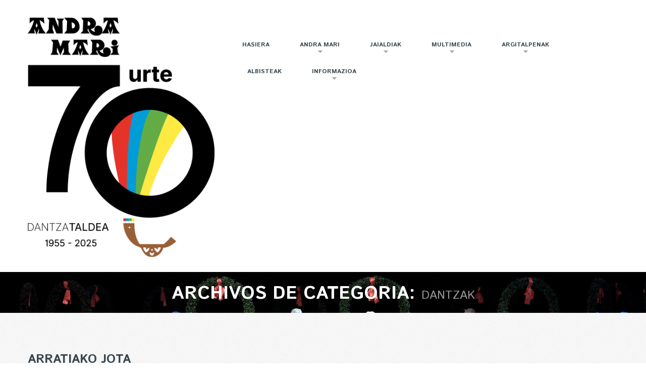

--- FILE ---
content_type: text/html; charset=UTF-8
request_url: https://andramaridantzataldea.net/category/bideoak/bideoak-dantzak/
body_size: 14913
content:
<!DOCTYPE html>
<!--[if lt IE 7 ]><html class="ie ie6" lang="es"> <![endif]-->
<!--[if IE 7 ]><html class="ie ie7" lang="es"> <![endif]-->
<!--[if IE 8 ]><html class="ie ie8" lang="es"> <![endif]-->
<!--[if IE 9 ]><html class="ie ie9" lang="es"> <![endif]-->
<!--[if (gt IE 9)|!(IE)]><!--><html lang="es"> <!--<![endif]-->
<head>
	<title>Archivo de Categoría de &quot;DANTZAK&quot; | Andra Mari Eusko Dantzari Taldea</title>
<link data-rocket-preload as="style" href="https://fonts.googleapis.com/css?family=Istok%20Web&#038;subset=latin&#038;display=swap" rel="preload">
<link href="https://fonts.googleapis.com/css?family=Istok%20Web&#038;subset=latin&#038;display=swap" media="print" onload="this.media=&#039;all&#039;" rel="stylesheet">
<noscript data-wpr-hosted-gf-parameters=""><link rel="stylesheet" href="https://fonts.googleapis.com/css?family=Istok%20Web&#038;subset=latin&#038;display=swap"></noscript>
	<meta name="description" content=" &raquo; DANTZAK | " />
	<meta charset="UTF-8" />
	<meta name="viewport" content="width=device-width, initial-scale=1.0">
	<link rel="profile" href="//gmpg.org/xfn/11" />
		<link rel="icon" href="https://andramaridantzataldea.net/wp-content/uploads/2022/01/logo-fondo-barik.png" type="image/x-icon" />
		<link rel="pingback" href="https://andramaridantzataldea.net/xmlrpc.php" />
	<link rel="alternate" type="application/rss+xml" title="Andra Mari Eusko Dantzari Taldea" href="https://andramaridantzataldea.net/feed/" />
	<link rel="alternate" type="application/atom+xml" title="Andra Mari Eusko Dantzari Taldea" href="https://andramaridantzataldea.net/feed/atom/" />
	<link rel="stylesheet" type="text/css" media="all" href="https://andramaridantzataldea.net/wp-content/themes/theme52293/bootstrap/css/bootstrap.css" />
	<link rel="stylesheet" type="text/css" media="all" href="https://andramaridantzataldea.net/wp-content/themes/theme52293/bootstrap/css/responsive.css" />
	<link rel="stylesheet" type="text/css" media="all" href="https://andramaridantzataldea.net/wp-content/themes/CherryFramework/css/camera.css" />
	<link rel="stylesheet" type="text/css" media="all" href="https://andramaridantzataldea.net/wp-content/themes/theme52293/style.css" />
	<meta name='robots' content='max-image-preview:large' />
<link rel='dns-prefetch' href='//maps.googleapis.com' />
<link rel='dns-prefetch' href='//fonts.googleapis.com' />
<link href='https://fonts.gstatic.com' crossorigin rel='preconnect' />
<link rel="alternate" type="application/rss+xml" title="Andra Mari Eusko Dantzari Taldea &raquo; Feed" href="https://andramaridantzataldea.net/feed/" />
<link rel="alternate" type="application/rss+xml" title="Andra Mari Eusko Dantzari Taldea &raquo; Feed de los comentarios" href="https://andramaridantzataldea.net/comments/feed/" />
<link rel="alternate" type="application/rss+xml" title="Andra Mari Eusko Dantzari Taldea &raquo; Categoría DANTZAK del feed" href="https://andramaridantzataldea.net/category/bideoak/bideoak-dantzak/feed/" />
<style id='wp-img-auto-sizes-contain-inline-css' type='text/css'>
img:is([sizes=auto i],[sizes^="auto," i]){contain-intrinsic-size:3000px 1500px}
/*# sourceURL=wp-img-auto-sizes-contain-inline-css */
</style>
<link rel='stylesheet' id='flexslider-css' href='https://andramaridantzataldea.net/wp-content/plugins/cherry-plugin/lib/js/FlexSlider/flexslider.css?ver=2.2.0' type='text/css' media='all' />
<link rel='stylesheet' id='owl-carousel-css' href='https://andramaridantzataldea.net/wp-content/plugins/cherry-plugin/lib/js/owl-carousel/owl.carousel.css?ver=1.24' type='text/css' media='all' />
<link rel='stylesheet' id='owl-theme-css' href='https://andramaridantzataldea.net/wp-content/plugins/cherry-plugin/lib/js/owl-carousel/owl.theme.css?ver=1.24' type='text/css' media='all' />
<link rel='stylesheet' id='font-awesome-css' href='https://andramaridantzataldea.net/wp-content/plugins/elementor/assets/lib/font-awesome/css/font-awesome.min.css?ver=4.7.0' type='text/css' media='all' />
<link rel='stylesheet' id='cherry-plugin-css' href='https://andramaridantzataldea.net/wp-content/plugins/cherry-plugin/includes/css/cherry-plugin.css?ver=1.2.8.2' type='text/css' media='all' />
<style id='wp-emoji-styles-inline-css' type='text/css'>

	img.wp-smiley, img.emoji {
		display: inline !important;
		border: none !important;
		box-shadow: none !important;
		height: 1em !important;
		width: 1em !important;
		margin: 0 0.07em !important;
		vertical-align: -0.1em !important;
		background: none !important;
		padding: 0 !important;
	}
/*# sourceURL=wp-emoji-styles-inline-css */
</style>
<link rel='stylesheet' id='wp-block-library-css' href='https://andramaridantzataldea.net/wp-includes/css/dist/block-library/style.min.css?ver=6.9' type='text/css' media='all' />
<style id='classic-theme-styles-inline-css' type='text/css'>
/*! This file is auto-generated */
.wp-block-button__link{color:#fff;background-color:#32373c;border-radius:9999px;box-shadow:none;text-decoration:none;padding:calc(.667em + 2px) calc(1.333em + 2px);font-size:1.125em}.wp-block-file__button{background:#32373c;color:#fff;text-decoration:none}
/*# sourceURL=/wp-includes/css/classic-themes.min.css */
</style>
<style id='global-styles-inline-css' type='text/css'>
:root{--wp--preset--aspect-ratio--square: 1;--wp--preset--aspect-ratio--4-3: 4/3;--wp--preset--aspect-ratio--3-4: 3/4;--wp--preset--aspect-ratio--3-2: 3/2;--wp--preset--aspect-ratio--2-3: 2/3;--wp--preset--aspect-ratio--16-9: 16/9;--wp--preset--aspect-ratio--9-16: 9/16;--wp--preset--color--black: #000000;--wp--preset--color--cyan-bluish-gray: #abb8c3;--wp--preset--color--white: #ffffff;--wp--preset--color--pale-pink: #f78da7;--wp--preset--color--vivid-red: #cf2e2e;--wp--preset--color--luminous-vivid-orange: #ff6900;--wp--preset--color--luminous-vivid-amber: #fcb900;--wp--preset--color--light-green-cyan: #7bdcb5;--wp--preset--color--vivid-green-cyan: #00d084;--wp--preset--color--pale-cyan-blue: #8ed1fc;--wp--preset--color--vivid-cyan-blue: #0693e3;--wp--preset--color--vivid-purple: #9b51e0;--wp--preset--gradient--vivid-cyan-blue-to-vivid-purple: linear-gradient(135deg,rgb(6,147,227) 0%,rgb(155,81,224) 100%);--wp--preset--gradient--light-green-cyan-to-vivid-green-cyan: linear-gradient(135deg,rgb(122,220,180) 0%,rgb(0,208,130) 100%);--wp--preset--gradient--luminous-vivid-amber-to-luminous-vivid-orange: linear-gradient(135deg,rgb(252,185,0) 0%,rgb(255,105,0) 100%);--wp--preset--gradient--luminous-vivid-orange-to-vivid-red: linear-gradient(135deg,rgb(255,105,0) 0%,rgb(207,46,46) 100%);--wp--preset--gradient--very-light-gray-to-cyan-bluish-gray: linear-gradient(135deg,rgb(238,238,238) 0%,rgb(169,184,195) 100%);--wp--preset--gradient--cool-to-warm-spectrum: linear-gradient(135deg,rgb(74,234,220) 0%,rgb(151,120,209) 20%,rgb(207,42,186) 40%,rgb(238,44,130) 60%,rgb(251,105,98) 80%,rgb(254,248,76) 100%);--wp--preset--gradient--blush-light-purple: linear-gradient(135deg,rgb(255,206,236) 0%,rgb(152,150,240) 100%);--wp--preset--gradient--blush-bordeaux: linear-gradient(135deg,rgb(254,205,165) 0%,rgb(254,45,45) 50%,rgb(107,0,62) 100%);--wp--preset--gradient--luminous-dusk: linear-gradient(135deg,rgb(255,203,112) 0%,rgb(199,81,192) 50%,rgb(65,88,208) 100%);--wp--preset--gradient--pale-ocean: linear-gradient(135deg,rgb(255,245,203) 0%,rgb(182,227,212) 50%,rgb(51,167,181) 100%);--wp--preset--gradient--electric-grass: linear-gradient(135deg,rgb(202,248,128) 0%,rgb(113,206,126) 100%);--wp--preset--gradient--midnight: linear-gradient(135deg,rgb(2,3,129) 0%,rgb(40,116,252) 100%);--wp--preset--font-size--small: 13px;--wp--preset--font-size--medium: 20px;--wp--preset--font-size--large: 36px;--wp--preset--font-size--x-large: 42px;--wp--preset--spacing--20: 0.44rem;--wp--preset--spacing--30: 0.67rem;--wp--preset--spacing--40: 1rem;--wp--preset--spacing--50: 1.5rem;--wp--preset--spacing--60: 2.25rem;--wp--preset--spacing--70: 3.38rem;--wp--preset--spacing--80: 5.06rem;--wp--preset--shadow--natural: 6px 6px 9px rgba(0, 0, 0, 0.2);--wp--preset--shadow--deep: 12px 12px 50px rgba(0, 0, 0, 0.4);--wp--preset--shadow--sharp: 6px 6px 0px rgba(0, 0, 0, 0.2);--wp--preset--shadow--outlined: 6px 6px 0px -3px rgb(255, 255, 255), 6px 6px rgb(0, 0, 0);--wp--preset--shadow--crisp: 6px 6px 0px rgb(0, 0, 0);}:where(.is-layout-flex){gap: 0.5em;}:where(.is-layout-grid){gap: 0.5em;}body .is-layout-flex{display: flex;}.is-layout-flex{flex-wrap: wrap;align-items: center;}.is-layout-flex > :is(*, div){margin: 0;}body .is-layout-grid{display: grid;}.is-layout-grid > :is(*, div){margin: 0;}:where(.wp-block-columns.is-layout-flex){gap: 2em;}:where(.wp-block-columns.is-layout-grid){gap: 2em;}:where(.wp-block-post-template.is-layout-flex){gap: 1.25em;}:where(.wp-block-post-template.is-layout-grid){gap: 1.25em;}.has-black-color{color: var(--wp--preset--color--black) !important;}.has-cyan-bluish-gray-color{color: var(--wp--preset--color--cyan-bluish-gray) !important;}.has-white-color{color: var(--wp--preset--color--white) !important;}.has-pale-pink-color{color: var(--wp--preset--color--pale-pink) !important;}.has-vivid-red-color{color: var(--wp--preset--color--vivid-red) !important;}.has-luminous-vivid-orange-color{color: var(--wp--preset--color--luminous-vivid-orange) !important;}.has-luminous-vivid-amber-color{color: var(--wp--preset--color--luminous-vivid-amber) !important;}.has-light-green-cyan-color{color: var(--wp--preset--color--light-green-cyan) !important;}.has-vivid-green-cyan-color{color: var(--wp--preset--color--vivid-green-cyan) !important;}.has-pale-cyan-blue-color{color: var(--wp--preset--color--pale-cyan-blue) !important;}.has-vivid-cyan-blue-color{color: var(--wp--preset--color--vivid-cyan-blue) !important;}.has-vivid-purple-color{color: var(--wp--preset--color--vivid-purple) !important;}.has-black-background-color{background-color: var(--wp--preset--color--black) !important;}.has-cyan-bluish-gray-background-color{background-color: var(--wp--preset--color--cyan-bluish-gray) !important;}.has-white-background-color{background-color: var(--wp--preset--color--white) !important;}.has-pale-pink-background-color{background-color: var(--wp--preset--color--pale-pink) !important;}.has-vivid-red-background-color{background-color: var(--wp--preset--color--vivid-red) !important;}.has-luminous-vivid-orange-background-color{background-color: var(--wp--preset--color--luminous-vivid-orange) !important;}.has-luminous-vivid-amber-background-color{background-color: var(--wp--preset--color--luminous-vivid-amber) !important;}.has-light-green-cyan-background-color{background-color: var(--wp--preset--color--light-green-cyan) !important;}.has-vivid-green-cyan-background-color{background-color: var(--wp--preset--color--vivid-green-cyan) !important;}.has-pale-cyan-blue-background-color{background-color: var(--wp--preset--color--pale-cyan-blue) !important;}.has-vivid-cyan-blue-background-color{background-color: var(--wp--preset--color--vivid-cyan-blue) !important;}.has-vivid-purple-background-color{background-color: var(--wp--preset--color--vivid-purple) !important;}.has-black-border-color{border-color: var(--wp--preset--color--black) !important;}.has-cyan-bluish-gray-border-color{border-color: var(--wp--preset--color--cyan-bluish-gray) !important;}.has-white-border-color{border-color: var(--wp--preset--color--white) !important;}.has-pale-pink-border-color{border-color: var(--wp--preset--color--pale-pink) !important;}.has-vivid-red-border-color{border-color: var(--wp--preset--color--vivid-red) !important;}.has-luminous-vivid-orange-border-color{border-color: var(--wp--preset--color--luminous-vivid-orange) !important;}.has-luminous-vivid-amber-border-color{border-color: var(--wp--preset--color--luminous-vivid-amber) !important;}.has-light-green-cyan-border-color{border-color: var(--wp--preset--color--light-green-cyan) !important;}.has-vivid-green-cyan-border-color{border-color: var(--wp--preset--color--vivid-green-cyan) !important;}.has-pale-cyan-blue-border-color{border-color: var(--wp--preset--color--pale-cyan-blue) !important;}.has-vivid-cyan-blue-border-color{border-color: var(--wp--preset--color--vivid-cyan-blue) !important;}.has-vivid-purple-border-color{border-color: var(--wp--preset--color--vivid-purple) !important;}.has-vivid-cyan-blue-to-vivid-purple-gradient-background{background: var(--wp--preset--gradient--vivid-cyan-blue-to-vivid-purple) !important;}.has-light-green-cyan-to-vivid-green-cyan-gradient-background{background: var(--wp--preset--gradient--light-green-cyan-to-vivid-green-cyan) !important;}.has-luminous-vivid-amber-to-luminous-vivid-orange-gradient-background{background: var(--wp--preset--gradient--luminous-vivid-amber-to-luminous-vivid-orange) !important;}.has-luminous-vivid-orange-to-vivid-red-gradient-background{background: var(--wp--preset--gradient--luminous-vivid-orange-to-vivid-red) !important;}.has-very-light-gray-to-cyan-bluish-gray-gradient-background{background: var(--wp--preset--gradient--very-light-gray-to-cyan-bluish-gray) !important;}.has-cool-to-warm-spectrum-gradient-background{background: var(--wp--preset--gradient--cool-to-warm-spectrum) !important;}.has-blush-light-purple-gradient-background{background: var(--wp--preset--gradient--blush-light-purple) !important;}.has-blush-bordeaux-gradient-background{background: var(--wp--preset--gradient--blush-bordeaux) !important;}.has-luminous-dusk-gradient-background{background: var(--wp--preset--gradient--luminous-dusk) !important;}.has-pale-ocean-gradient-background{background: var(--wp--preset--gradient--pale-ocean) !important;}.has-electric-grass-gradient-background{background: var(--wp--preset--gradient--electric-grass) !important;}.has-midnight-gradient-background{background: var(--wp--preset--gradient--midnight) !important;}.has-small-font-size{font-size: var(--wp--preset--font-size--small) !important;}.has-medium-font-size{font-size: var(--wp--preset--font-size--medium) !important;}.has-large-font-size{font-size: var(--wp--preset--font-size--large) !important;}.has-x-large-font-size{font-size: var(--wp--preset--font-size--x-large) !important;}
:where(.wp-block-post-template.is-layout-flex){gap: 1.25em;}:where(.wp-block-post-template.is-layout-grid){gap: 1.25em;}
:where(.wp-block-term-template.is-layout-flex){gap: 1.25em;}:where(.wp-block-term-template.is-layout-grid){gap: 1.25em;}
:where(.wp-block-columns.is-layout-flex){gap: 2em;}:where(.wp-block-columns.is-layout-grid){gap: 2em;}
:root :where(.wp-block-pullquote){font-size: 1.5em;line-height: 1.6;}
/*# sourceURL=global-styles-inline-css */
</style>
<link rel='stylesheet' id='theme52293-css' href='https://andramaridantzataldea.net/wp-content/themes/theme52293/main-style.css' type='text/css' media='all' />
<link rel='stylesheet' id='magnific-popup-css' href='https://andramaridantzataldea.net/wp-content/themes/CherryFramework/css/magnific-popup.css?ver=0.9.3' type='text/css' media='all' />
<link rel='stylesheet' id='tablepress-default-css' href='https://andramaridantzataldea.net/wp-content/plugins/tablepress/css/build/default.css?ver=3.2.6' type='text/css' media='all' />

<script type="text/javascript" src="https://andramaridantzataldea.net/wp-content/themes/CherryFramework/js/jquery-1.7.2.min.js?ver=1.7.2" id="jquery-js"></script>
<script type="text/javascript" src="https://andramaridantzataldea.net/wp-content/plugins/cherry-plugin/lib/js/jquery.easing.1.3.js?ver=1.3" id="easing-js"></script>
<script type="text/javascript" src="https://andramaridantzataldea.net/wp-content/plugins/cherry-plugin/lib/js/elasti-carousel/jquery.elastislide.js?ver=1.2.8.2" id="elastislide-js"></script>
<script type="text/javascript" src="//maps.googleapis.com/maps/api/js?v=3&amp;signed_in=false&amp;key&amp;ver=6.9" id="googlemapapis-js"></script>
<script type="text/javascript" src="https://andramaridantzataldea.net/wp-content/themes/CherryFramework/js/jquery-migrate-1.2.1.min.js?ver=1.2.1" id="migrate-js"></script>
<script type="text/javascript" src="https://andramaridantzataldea.net/wp-content/themes/CherryFramework/js/modernizr.js?ver=2.0.6" id="modernizr-js"></script>
<script type="text/javascript" src="https://andramaridantzataldea.net/wp-content/themes/CherryFramework/js/jflickrfeed.js?ver=1.0" id="jflickrfeed-js"></script>
<script type="text/javascript" src="https://andramaridantzataldea.net/wp-content/themes/CherryFramework/js/custom.js?ver=1.0" id="custom-js"></script>
<script type="text/javascript" src="https://andramaridantzataldea.net/wp-content/themes/CherryFramework/bootstrap/js/bootstrap.min.js?ver=2.3.0" id="bootstrap-js"></script>
<link rel="https://api.w.org/" href="https://andramaridantzataldea.net/wp-json/" /><link rel="alternate" title="JSON" type="application/json" href="https://andramaridantzataldea.net/wp-json/wp/v2/categories/70" /><link rel="EditURI" type="application/rsd+xml" title="RSD" href="https://andramaridantzataldea.net/xmlrpc.php?rsd" />
<meta name="generator" content="WordPress 6.9" />
<script>
 var system_folder = 'https://andramaridantzataldea.net/wp-content/themes/CherryFramework/admin/data_management/',
	 CHILD_URL ='https://andramaridantzataldea.net/wp-content/themes/theme52293',
	 PARENT_URL = 'https://andramaridantzataldea.net/wp-content/themes/CherryFramework', 
	 CURRENT_THEME = 'theme52293'</script>
<style type='text/css'>
body { background-image:url(https://andramaridantzataldea.net/wp-content/themes/theme52293/images/main-bg.png); background-repeat:repeat; background-position:top center; background-attachment:scroll; }
.header { background-color:#ffffff }

</style><meta name="generator" content="Elementor 3.35.0; features: e_font_icon_svg, additional_custom_breakpoints; settings: css_print_method-external, google_font-enabled, font_display-swap">

<style type='text/css'>
h1 { font: bold 36px/36px Istok Web;  color:#39464f; }
h2 { font: bold 24px/24px Istok Web;  color:#39464f; }
h3 { font: bold 24px/24px Istok Web;  color:#39464f; }
h4 { font: bold 24px/20px Istok Web;  color:#39464f; }
h5 { font: bold 14px/21px Arial, Helvetica, sans-serif;  color:#3bb375; }
h6 { font: normal 12px/18px Arial, Helvetica, sans-serif;  color:#333333; }
body { font-weight: normal;}
.logo_h__txt, .logo_link { font: bold 50px/40px Istok Web;  color:#274bdb; }
.sf-menu > li > a { font: bold 12px/18px Istok Web;  color:#39464f; }
.nav.footer-nav a { font: bold 14px/18px Istok Web;  color:#ffffff; }
</style>
			<style>
				.e-con.e-parent:nth-of-type(n+4):not(.e-lazyloaded):not(.e-no-lazyload),
				.e-con.e-parent:nth-of-type(n+4):not(.e-lazyloaded):not(.e-no-lazyload) * {
					background-image: none !important;
				}
				@media screen and (max-height: 1024px) {
					.e-con.e-parent:nth-of-type(n+3):not(.e-lazyloaded):not(.e-no-lazyload),
					.e-con.e-parent:nth-of-type(n+3):not(.e-lazyloaded):not(.e-no-lazyload) * {
						background-image: none !important;
					}
				}
				@media screen and (max-height: 640px) {
					.e-con.e-parent:nth-of-type(n+2):not(.e-lazyloaded):not(.e-no-lazyload),
					.e-con.e-parent:nth-of-type(n+2):not(.e-lazyloaded):not(.e-no-lazyload) * {
						background-image: none !important;
					}
				}
			</style>
			<link rel="icon" href="https://andramaridantzataldea.net/wp-content/uploads/2022/01/cropped-logo-fondo-barik-32x32.png" sizes="32x32" />
<link rel="icon" href="https://andramaridantzataldea.net/wp-content/uploads/2022/01/cropped-logo-fondo-barik-192x192.png" sizes="192x192" />
<link rel="apple-touch-icon" href="https://andramaridantzataldea.net/wp-content/uploads/2022/01/cropped-logo-fondo-barik-180x180.png" />
<meta name="msapplication-TileImage" content="https://andramaridantzataldea.net/wp-content/uploads/2022/01/cropped-logo-fondo-barik-270x270.png" />
		<style type="text/css" id="wp-custom-css">
			.post .featured-thumbnail.large  { display: none; }
.fila-banners {
  display: flex;
  gap: 20px;
  flex-wrap: wrap;
}

.fila-banners .up {
  flex: 1;
  min-width: 150px;
}		</style>
				<!--[if lt IE 9]>
		<div id="ie7-alert" style="width: 100%; text-align:center;">
			<img fetchpriority="high" src="http://tmbhtest.com/images/ie7.jpg" alt="Upgrade IE 8" width="640" height="344" border="0" usemap="#Map" />
			<map name="Map" id="Map"><area shape="rect" coords="496,201,604,329" href="http://www.microsoft.com/windows/internet-explorer/default.aspx" target="_blank" alt="Download Interent Explorer" /><area shape="rect" coords="380,201,488,329" href="http://www.apple.com/safari/download/" target="_blank" alt="Download Apple Safari" /><area shape="rect" coords="268,202,376,330" href="http://www.opera.com/download/" target="_blank" alt="Download Opera" /><area shape="rect" coords="155,202,263,330" href="http://www.mozilla.com/" target="_blank" alt="Download Firefox" /><area shape="rect" coords="35,201,143,329" href="http://www.google.com/chrome" target="_blank" alt="Download Google Chrome" />
			</map>
		</div>
	<![endif]-->
	<!--[if gte IE 9]><!-->
		<script src="https://andramaridantzataldea.net/wp-content/themes/CherryFramework/js/jquery.mobile.customized.min.js" type="text/javascript"></script>
		<script type="text/javascript">
			jQuery(function(){
				jQuery('.sf-menu').mobileMenu({defaultText: "Navegación"});
			});</script>
	<!--<![endif]-->
	<script type="text/javascript">
		// Init navigation menu
		jQuery(function(){
		// main navigation init
			jQuery('ul.sf-menu').superfish({
				delay: 1000, // the delay in milliseconds that the mouse can remain outside a sub-menu without it closing
				animation: {
					opacity: "show",
					height: "show"
				}, // used to animate the sub-menu open
				speed: "normal", // animation speed
				autoArrows: true, // generation of arrow mark-up (for submenu)
				disableHI: true // to disable hoverIntent detection
			});

		//Zoom fix
		//IPad/IPhone
			var viewportmeta = document.querySelector && document.querySelector('meta[name="viewport"]'),
				ua = navigator.userAgent,
				gestureStart = function () {
					viewportmeta.content = "width=device-width, minimum-scale=0.25, maximum-scale=1.6, initial-scale=1.0";
				},
				scaleFix = function () {
					if (viewportmeta && /iPhone|iPad/.test(ua) && !/Opera Mini/.test(ua)) {
						viewportmeta.content = "width=device-width, minimum-scale=1.0, maximum-scale=1.0";
						document.addEventListener("gesturestart", gestureStart, false);
					}
				};
			scaleFix();
		})
	</script>
	<!-- stick up menu -->
	<script type="text/javascript">
		jQuery(document).ready(function(){
			if(!device.mobile() && !device.tablet()){
				jQuery('.header .nav__primary').tmStickUp({
					correctionSelector: jQuery('#wpadminbar')
				,	listenSelector: jQuery('.listenSelector')
				,	active: true				,	pseudo: true				});
			}
		})
	</script>
<meta name="generator" content="WP Rocket 3.20.3" data-wpr-features="wpr_preload_links wpr_desktop" /></head>

<body class="archive category category-bideoak-dantzak category-70 wp-theme-CherryFramework wp-child-theme-theme52293 cat-67-id cat-70-id elementor-default elementor-kit-9785">
	<div data-rocket-location-hash="0afe5330959c4d1ccd28516455810761" id="motopress-main" class="main-holder">
		<!--Begin #motopress-main-->
		<header data-rocket-location-hash="423bbff1bb14b910121484254d5b596e" class="motopress-wrapper header">
			<div data-rocket-location-hash="40f22408a88335a0945fffe944caafc3" class="container">
				<div class="row">
					<div class="span12" data-motopress-wrapper-file="wrapper/wrapper-header.php" data-motopress-wrapper-type="header" data-motopress-id="698190cfa7ceb">
						<div class="row">
	<div class="span4">
		<div class="hidden-phone" data-motopress-type="static" data-motopress-static-file="static/static-search.php">
			<!-- BEGIN SEARCH FORM -->
<!-- END SEARCH FORM -->		</div>
		<div class="" data-motopress-type="static" data-motopress-static-file="static/static-logo.php">
			<!-- BEGIN LOGO -->
<div class="logo pull-left">
									<a href="https://andramaridantzataldea.net/" class="logo_h logo_h__img"><img src="https://andramaridantzataldea.net/wp-content/uploads/2025/01/logo-70.-URTEURRENA_OK.png" alt="Andra Mari Eusko Dantzari Taldea" title=""></a>
				</div>
<!-- END LOGO -->		</div>
	</div>
	<div class="span8">
		<div class="" data-motopress-type="static" data-motopress-static-file="static/static-nav.php">
			<!-- BEGIN MAIN NAVIGATION -->
<nav class="nav nav__primary clearfix">
<ul id="topnav" class="sf-menu"><li id="menu-item-8428" class="menu-item menu-item-type-post_type menu-item-object-page menu-item-home"><a href="https://andramaridantzataldea.net/">Hasiera</a></li>
<li id="menu-item-2055" class="menu-item menu-item-type-post_type menu-item-object-page menu-item-has-children"><a href="https://andramaridantzataldea.net/andra-mari/">Andra Mari</a>
<ul class="sub-menu">
	<li id="menu-item-2393" class="menu-item menu-item-type-post_type menu-item-object-page"><a href="https://andramaridantzataldea.net/andra-mari/euskal-historiari-begirada-bat/">Euskal Historiari begirada bat</a></li>
	<li id="menu-item-2122" class="menu-item menu-item-type-post_type menu-item-object-page"><a href="https://andramaridantzataldea.net/andra-mari/andra-mariren-historia/">Andra Mariren historia</a></li>
	<li id="menu-item-2579" class="menu-item menu-item-type-post_type menu-item-object-page"><a href="https://andramaridantzataldea.net/andra-mari/gure-maisuak/">Gure Maisuak</a></li>
	<li id="menu-item-2125" class="menu-item menu-item-type-post_type menu-item-object-page menu-item-has-children"><a href="https://andramaridantzataldea.net/andra-mari/andra-mari-taldea-dantzan/">AM Taldea Dantzan</a>
	<ul class="sub-menu">
		<li id="menu-item-2128" class="menu-item menu-item-type-post_type menu-item-object-page"><a href="https://andramaridantzataldea.net/andra-mari/andra-mari-taldea-dantzan/bizkaiko-dantzak/">Bizkaiko dantzak</a></li>
		<li id="menu-item-2151" class="menu-item menu-item-type-post_type menu-item-object-page"><a href="https://andramaridantzataldea.net/andra-mari/andra-mari-taldea-dantzan/nafarroako-dantzak/">Nafarroako dantzak</a></li>
		<li id="menu-item-2172" class="menu-item menu-item-type-post_type menu-item-object-page"><a href="https://andramaridantzataldea.net/andra-mari/andra-mari-taldea-dantzan/gipuzkoako-dantzak/">Gipuzkoako dantzak</a></li>
		<li id="menu-item-2186" class="menu-item menu-item-type-post_type menu-item-object-page"><a href="https://andramaridantzataldea.net/andra-mari/andra-mari-taldea-dantzan/zuberoako-dantzak/">Zuberoako dantzak</a></li>
	</ul>
</li>
	<li id="menu-item-2621" class="menu-item menu-item-type-post_type menu-item-object-page"><a href="https://andramaridantzataldea.net/andra-mari/musikak/">Musikak</a></li>
	<li id="menu-item-2340" class="menu-item menu-item-type-post_type menu-item-object-page menu-item-has-children"><a href="https://andramaridantzataldea.net/andra-mari/eguneroko-lanak/">Eguneroko Lanak</a>
	<ul class="sub-menu">
		<li id="menu-item-4749" class="menu-item menu-item-type-post_type menu-item-object-page"><a href="https://andramaridantzataldea.net/andra-mari/eguneroko-lanak/santa-ageda/">Santa Ageda</a></li>
		<li id="menu-item-4982" class="menu-item menu-item-type-post_type menu-item-object-page"><a href="https://andramaridantzataldea.net/andra-mari/eguneroko-lanak/inauteriak/">Inauteriak</a></li>
		<li id="menu-item-4983" class="menu-item menu-item-type-post_type menu-item-object-page"><a href="https://andramaridantzataldea.net/andra-mari/eguneroko-lanak/maiatzeko-erreginak/">Maiatzeko Erreginak</a></li>
		<li id="menu-item-4984" class="menu-item menu-item-type-post_type menu-item-object-page"><a href="https://andramaridantzataldea.net/andra-mari/eguneroko-lanak/san-juan/">San Juan</a></li>
	</ul>
</li>
	<li id="menu-item-2207" class="menu-item menu-item-type-post_type menu-item-object-page"><a href="https://andramaridantzataldea.net/andra-mari/andra-mari-taldea-munduan-zehar/">AM Taldea munduan zehar</a></li>
</ul>
</li>
<li id="menu-item-3173" class="menu-item menu-item-type-post_type menu-item-object-page menu-item-has-children"><a href="https://andramaridantzataldea.net/jaialdiak/">Jaialdiak</a>
<ul class="sub-menu">
	<li id="menu-item-3176" class="menu-item menu-item-type-post_type menu-item-object-page"><a href="https://andramaridantzataldea.net/jaialdiak/udaberriko-jaialdia/">Udaberriko Jaialdia</a></li>
	<li id="menu-item-3183" class="menu-item menu-item-type-post_type menu-item-object-page"><a href="https://andramaridantzataldea.net/jaialdiak/folklore-bizian/">Folklore Bizian</a></li>
	<li id="menu-item-3179" class="menu-item menu-item-type-post_type menu-item-object-page"><a href="https://andramaridantzataldea.net/jaialdiak/estaturik-gabeko-herrialdeen-musika-jaialdia/">Musika Bizian</a></li>
</ul>
</li>
<li id="menu-item-4675" class="menu-item menu-item-type-post_type menu-item-object-page menu-item-has-children"><a href="https://andramaridantzataldea.net/multimedia/">Multimedia</a>
<ul class="sub-menu">
	<li id="menu-item-2510" class="menu-item menu-item-type-post_type menu-item-object-page"><a href="https://andramaridantzataldea.net/multimedia/argazkiak/">Argazkiak</a></li>
	<li id="menu-item-2513" class="menu-item menu-item-type-post_type menu-item-object-page"><a href="https://andramaridantzataldea.net/multimedia/bideoak/">Bideoak</a></li>
	<li id="menu-item-2938" class="menu-item menu-item-type-post_type menu-item-object-page"><a href="https://andramaridantzataldea.net/multimedia/musika/">Musika</a></li>
	<li id="menu-item-9460" class="menu-item menu-item-type-post_type menu-item-object-page"><a href="https://andramaridantzataldea.net/multimedia/oroitzapenen-txokoa/">Oroitzapenen txokoa</a></li>
</ul>
</li>
<li id="menu-item-4625" class="menu-item menu-item-type-post_type menu-item-object-page menu-item-has-children"><a href="https://andramaridantzataldea.net/argitalpenak/">Argitalpenak</a>
<ul class="sub-menu">
	<li id="menu-item-9550" class="menu-item menu-item-type-post_type menu-item-object-page"><a href="https://andramaridantzataldea.net/argitalpenak/liburutegia/">Liburutegia</a></li>
	<li id="menu-item-10605" class="menu-item menu-item-type-post_type menu-item-object-page"><a href="https://andramaridantzataldea.net/argitalpenak/momotxorroak-kaos-baten-istorioa/">MOMOTXORROAK &#8211; Kaos Baten Istorioa</a></li>
	<li id="menu-item-9929" class="menu-item menu-item-type-post_type menu-item-object-page menu-item-has-children"><a href="https://andramaridantzataldea.net/argitalpenak/egutegia/">Udal Egutegia</a>
	<ul class="sub-menu">
		<li id="menu-item-9931" class="menu-item menu-item-type-post_type menu-item-object-page"><a href="https://andramaridantzataldea.net/argitalpenak/egutegia/urtebarri-eta-santa-ageda/">Urtebarri eta Santa Ageda</a></li>
		<li id="menu-item-9930" class="menu-item menu-item-type-post_type menu-item-object-page"><a href="https://andramaridantzataldea.net/argitalpenak/egutegia/inauteriak-zein-aratusteak/">Inauteriak zein aratusteak</a></li>
		<li id="menu-item-9932" class="menu-item menu-item-type-post_type menu-item-object-page"><a href="https://andramaridantzataldea.net/argitalpenak/egutegia/san-juan-haretxa/">San Juan Haretxa</a></li>
		<li id="menu-item-9933" class="menu-item menu-item-type-post_type menu-item-object-page"><a href="https://andramaridantzataldea.net/argitalpenak/egutegia/linoa-gurean/">Linoa Gurean</a></li>
		<li id="menu-item-9934" class="menu-item menu-item-type-post_type menu-item-object-page"><a href="https://andramaridantzataldea.net/argitalpenak/egutegia/san-migelak/">San Migelak</a></li>
		<li id="menu-item-9935" class="menu-item menu-item-type-post_type menu-item-object-page"><a href="https://andramaridantzataldea.net/argitalpenak/egutegia/gabonak/">Gabonak</a></li>
	</ul>
</li>
</ul>
</li>
<li id="menu-item-4685" class="menu-item menu-item-type-post_type menu-item-object-page"><a href="https://andramaridantzataldea.net/albisteak/">Albisteak</a></li>
<li id="menu-item-4624" class="menu-item menu-item-type-post_type menu-item-object-page menu-item-has-children"><a href="https://andramaridantzataldea.net/informazioa/">Informazioa</a>
<ul class="sub-menu">
	<li id="menu-item-4641" class="menu-item menu-item-type-post_type menu-item-object-page"><a href="https://andramaridantzataldea.net/informazioa/kontaktua/">Kontaktua</a></li>
	<li id="menu-item-4629" class="menu-item menu-item-type-post_type menu-item-object-page"><a href="https://andramaridantzataldea.net/informazioa/loturak/">Loturak</a></li>
</ul>
</li>
</ul></nav><!-- END MAIN NAVIGATION -->		</div>
	</div>
</div>					</div>
				</div>
			</div>
		</header>
<div data-rocket-location-hash="5f5d1ed271b2e95a9baa347d597f6645" class="motopress-wrapper content-holder clearfix">
	<div data-rocket-location-hash="0841f15ebf099eeaba6f2c7f735d0671" class="container">
		<div class="row">
			<div class="span12" data-motopress-wrapper-file="category.php" data-motopress-wrapper-type="content">
				<div class="row">
					<div class="span12" data-motopress-type="static" data-motopress-static-file="static/static-title.php">
						<section class="title-section with-img">
			<div class="title-img-holder"><img class="title-img" src="https://andramaridantzataldea.net/wp-content/uploads/2015/06/039-Euskalduna-20151-e1641813406709.jpg"/></div>
		<h1 class="title-header">
					Archivos de Categoría: <small>DANTZAK</small>			
			</h1>
	</section><!-- .title-section -->
					</div>
				</div>
				<div class="row">
					<div class="span8 none none" id="content" data-motopress-type="loop" data-motopress-loop-file="loop/loop-blog.php">
						<!-- displays the tag's description from the Wordpress admin -->
<div class="post_wrapper"><article id="post-7186" class="post__holder post-7186 post type-post status-publish format-video has-post-thumbnail hentry category-bideoak category-bideoak-dantzak post_format-post-format-video cat-67-id cat-70-id">
		<header class="post-header">
		<h2 class="post-title"><a href="https://andramaridantzataldea.net/bideoak/arratiako-jota/" title="Arratiako Jota">Arratiako Jota</a></h2>
	</header>
			<div class="video-wrap html5-video">
						<script type="text/javascript">
					jQuery(document).ready(function(){
						jQuery("#jquery_jplayer_7186").jPlayer({
							ready: function () {
								jQuery(this).jPlayer("setMedia", {
									m4v: "",
									ogv: "" ,
									poster: "https://andramaridantzataldea.net/wp-content/uploads/2016/09/Captura-jota-770x380.png" 								});
							},
							swfPath: "https://andramaridantzataldea.net/wp-content/themes/CherryFramework/flash",
							solution: "flash, html",
							supplied: "ogv, m4v, all",
							cssSelectorAncestor: "#jp_container_7186",
							size: {
								width: "100%",
								height: "100%"
							}
						});
					});
				</script>
				
				<!-- BEGIN video -->
				<div id="jp_container_7186" class="jp-video fullwidth">
					<div class="jp-type-list-parent">
						<div class="jp-type-single">
							<div id="jquery_jplayer_7186" class="jp-jplayer"></div>
							<div class="jp-gui">
								<div class="jp-video-play">
									<a href="javascript:;" class="jp-video-play-icon" tabindex="1" title="Play">Play</a>
								</div>
								<div class="jp-interface">
									<div class="jp-progress">
										<div class="jp-seek-bar">
											<div class="jp-play-bar"></div>
										</div>
									</div>
									<div class="jp-duration"></div>
									<div class="jp-time-sep"></div>
									<div class="jp-current-time"></div>
									<div class="jp-controls-holder">
										<ul class="jp-controls">
											<li><a href="javascript:;" class="jp-previous" tabindex="1" title="Anterior"><span>Anterior</span></a></li>
											<li><a href="javascript:;" class="jp-play" tabindex="1" title="Reproducir"><span>Reproducir</span></a></li>
											<li><a href="javascript:;" class="jp-pause" tabindex="1" title="Pausa"><span>Pausa</span></a></li>
											<li><a href="javascript:;" class="jp-next" tabindex="1" title="Siguiente"><span>Siguiente</span></a></li>
											<li><a href="javascript:;" class="jp-stop" tabindex="1" title="Parar"><span>Parar</span></a></li>
										</ul>
										<div class="jp-volume-bar">
											<div class="jp-volume-bar-value"></div>
										</div>
										<ul class="jp-toggles">
											<li><a href="javascript:;" class="jp-mute" tabindex="1" title="Mudo"><span>Mudo</span></a></li>
											<li><a href="javascript:;" class="jp-unmute" tabindex="1" title="Activar el sonido"><span>Activar el sonido</span></a></li>
										</ul>
									</div>
								</div>
								<div class="jp-no-solution">
									<span>Actualización Necesaria. </span>Para reproducir el archivo multimedia tendrá que actualizar su navegador a una versión más reciente o actualizar el <a href='//get.adobe.com/flashplayer/' target='_blank'>plugin del Flash</a>.								</div>
							</div>
						</div>
					</div>
				</div><!-- END video -->
				</div>
	<!-- Post Content -->
	<div class="post_content">
		<div style="width: 604px;" class="wp-video"><video class="wp-video-shortcode" id="video-7186-1" width="604" height="340" preload="metadata" controls="controls"><source type="video/mp4" src="https://andramaridantzataldea.net/wp-content/uploads/2018/09/jotak-viejo.mp4?_=1" /><a href="https://andramaridantzataldea.net/wp-content/uploads/2018/09/jotak-viejo.mp4">https://andramaridantzataldea.net/wp-content/uploads/2018/09/jotak-viejo.mp4</a></video></div>
<p>Dantzariak: Kepa Artetxe eta Soiartze Artetxe</p>
		<div class="clear"></div>
	</div>
	<!-- //Post Content -->
<!-- Post Meta -->
<!--// Post Meta --></article><!--//.post__holder--></div><div class="post_wrapper"><article id="post-2866" class="post__holder post-2866 post type-post status-publish format-video has-post-thumbnail hentry category-bideoak category-bideoak-dantzak tag-bideoa post_format-post-format-video cat-67-id cat-70-id">
		<header class="post-header">
		<h2 class="post-title"><a href="https://andramaridantzataldea.net/bideoak/ezkotixa/" title="Ezkotixa">Ezkotixa</a></h2>
	</header>
			<div class="video-wrap ">
		<iframe width="420" height="315" src="https://www.youtube.com/embed/NipZLJJJjNw?rel=0" frameborder="0" allowfullscreen></iframe>	</div>
	<!-- Post Content -->
	<div class="post_content">
		<p class="texfotogal"><span class="verde">Egilea:</span> Alberto de Felipe</p>
<p class="texfotogal"><span class="verde">Herria:</span> Galdakao</p>
<p class="texfotogal"><span class="verde">Tokia:</span> Kultur Etxea</p>
<p class="texfotogal"><span class="verde">Azalpena:</span> Kadrilak bezalako istorioa dü; neska motilen dantza baita, zinez ezagüna Europan, baina ez baita bikotezka dantzatzen ingürüan baizik. “Scotish” (anglesez “eskoziar”) izenetik jiten dela idüri dü euskarazko izena.</p>
		<div class="clear"></div>
	</div>
	<!-- //Post Content -->
<!-- Post Meta -->
<!--// Post Meta --></article><!--//.post__holder--></div><div class="post_wrapper"><article id="post-2862" class="post__holder post-2862 post type-post status-publish format-video has-post-thumbnail hentry category-bideoak category-bideoak-dantzak tag-bideoa post_format-post-format-video cat-67-id cat-70-id">
		<header class="post-header">
		<h2 class="post-title"><a href="https://andramaridantzataldea.net/bideoak/kadrilak/" title="Kadrilak">Kadrilak</a></h2>
	</header>
			<div class="video-wrap ">
		<iframe width="420" height="315" src="https://www.youtube.com/embed/if7VkyZjrXE?rel=0" frameborder="0" allowfullscreen></iframe>	</div>
	<!-- Post Content -->
	<div class="post_content">
		<p class="texfotogal"><span class="verde">Egilea:</span> Alberto de Felipe</p>
<p class="texfotogal"><span class="verde">Herria:</span> Galdakao</p>
<p class="texfotogal"><span class="verde">Tokia:</span> Kultur Etxea</p>
<p class="texfotogal"><span class="verde">Azalpena:</span> 19. menderartino baziran Europa guzian zinez ezagünak eta herrikoiak ziren neska-motilen besta dantzak. Euskal Herrian kadrilak edo kontradantzak izenez ezagützen ziran. Izen bat anglesa dela idüri dü; Irlandan ba ziren Country Dances deitüak (“dantza herrikoiak” bezala anglesez), neska-motilen bi bikotek elgarrekin emaiten zütena; Euskal Herrian bezala. Beste izena frantsesa dela idüri dü: Cadrille. Horietarik pasatü dira beste zunbait mintzaerarat: Country Dance=Kontradantza(euskaraz)=Contredance (frantsesez)=Contradanza (espainolez). Xiberoan “Cadrille” izena hatzeman zela idüri dü: Kadrila. Dantza hauek, herrikoiak izanik, sarri pasatü ziran Europako aitunen-semeen bestetara, eta zunbait korteetan hanitx maithatüak ziren denbora lüzez.</p>
		<div class="clear"></div>
	</div>
	<!-- //Post Content -->
<!-- Post Meta -->
<!--// Post Meta --></article><!--//.post__holder--></div><div class="post_wrapper"><article id="post-2858" class="post__holder post-2858 post type-post status-publish format-video has-post-thumbnail hentry category-bideoak category-bideoak-dantzak tag-bideoa post_format-post-format-video cat-67-id cat-70-id">
		<header class="post-header">
		<h2 class="post-title"><a href="https://andramaridantzataldea.net/bideoak/makila-dantza/" title="Makila Dantza">Makila Dantza</a></h2>
	</header>
			<div class="video-wrap ">
		<iframe width="420" height="315" src="https://www.youtube.com/embed/sqIO6skKKa4?rel=0" frameborder="0" allowfullscreen></iframe>	</div>
	<!-- Post Content -->
	<div class="post_content">
		<p class="texfotogal"><span class="verde">Egilea:</span> Alberto de Felipe</p>
<p class="texfotogal"><span class="verde">Herria:</span> Galdakao</p>
<p class="texfotogal"><span class="verde">Tokia:</span> Kultur Etxea</p>
<p class="texfotogal"><span class="verde">Azalpena:</span></p>
		<div class="clear"></div>
	</div>
	<!-- //Post Content -->
<!-- Post Meta -->
<!--// Post Meta --></article><!--//.post__holder--></div><div class="pagination pagination__posts"><ul><li class="active"><span>1</span></li><li><a href='https://andramaridantzataldea.net/category/bideoak/bideoak-dantzak/page/2/' class="inactive">2</a></li><li><a href='https://andramaridantzataldea.net/category/bideoak/bideoak-dantzak/page/3/' class="inactive">3</a></li></ul></div>
<!-- Posts navigation -->					</div>
					<div class="span4 sidebar" id="sidebar" data-motopress-type="static-sidebar"  data-motopress-sidebar-file="sidebar.php">
						
<div id="block-8" class="widget">
<p class="has-text-align-center"></p>
</div><div id="block-9" class="widget">
<div class="wp-block-group"><div class="wp-block-group__inner-container is-layout-constrained wp-container-core-group-is-layout-6d7b7934 wp-block-group-is-layout-constrained"></div></div>
</div>					</div>
				</div>
			</div>
		</div>
	</div>
</div>

		<footer data-rocket-location-hash="ed37d25853807cb932aae2caa45b8ef3" class="motopress-wrapper footer">
			<div data-rocket-location-hash="ca23f7c07336b7cf8c7766d2ffffc9d9" class="container">
				<div class="row">
					<div class="span12" data-motopress-wrapper-file="wrapper/wrapper-footer.php" data-motopress-wrapper-type="footer" data-motopress-id="698190cfaef9a">
						<div class="row">
	<div class="span12" data-motopress-type="static" data-motopress-static-file="static/static-footer-nav.php">
			</div>
	<div class="span12 social-nets-wrapper" data-motopress-type="static" data-motopress-static-file="static/static-social-networks.php">
		<ul class="social">
	<li><a href="#" class="facebook" title="facebook"><i class="icon-facebook"></i></a></li><li><a href="#" class="google-plus" title="google-plus"><i class="icon-google-plus"></i></a></li><li><a href="#" class="rss" title="rss"><i class="icon-rss"></i></a></li><li><a href="#" class="pinterest" title="pinterest"><i class="icon-pinterest"></i></a></li><li><a href="#" class="linkedin" title="linkedin"><i class="icon-linkedin"></i></a></li></ul>	</div>
	<div class="span12 footer-widgets" data-motopress-type="dynamic-sidebar" data-motopress-sidebar-id="footer-sidebar">
		<div id="block-16">
<p class="has-text-align-center has-medium-font-size"><strong>Sare Sozialak</strong></p>
</div><div id="block-17">
<p class="has-text-align-center"><a href="https://es-es.facebook.com/pages/category/Art/Andra-Mari-Dantza-Taldea-488603364522122/"><img decoding="async" class="wp-image-8727" style="width: 49px;" src="https://andramaridantzataldea.net/wp-content/uploads/2022/01/facebook-2.png" alt=""></a>  <a href="https://www.youtube.com/user/andramaridantzatalde"><img decoding="async" width="50" height="50" class="wp-image-8726" style="width: 50px;" src="https://andramaridantzataldea.net/wp-content/uploads/2022/01/youtube-2.png" alt="" srcset="https://andramaridantzataldea.net/wp-content/uploads/2022/01/youtube-2.png 512w, https://andramaridantzataldea.net/wp-content/uploads/2022/01/youtube-2-300x300.png 300w, https://andramaridantzataldea.net/wp-content/uploads/2022/01/youtube-2-150x150.png 150w" sizes="(max-width: 50px) 100vw, 50px" /></a>      <a href="https://www.instagram.com/andramaridantzataldea/?hl=es"><img decoding="async" width="44" height="44" class="wp-image-8728" style="width: 44px;" src="https://andramaridantzataldea.net/wp-content/uploads/2022/01/instagram-1-e1641374292592.png" alt="" srcset="https://andramaridantzataldea.net/wp-content/uploads/2022/01/instagram-1-e1641374292592.png 987w, https://andramaridantzataldea.net/wp-content/uploads/2022/01/instagram-1-e1641374292592-300x298.png 300w, https://andramaridantzataldea.net/wp-content/uploads/2022/01/instagram-1-e1641374292592-150x150.png 150w, https://andramaridantzataldea.net/wp-content/uploads/2022/01/instagram-1-e1641374292592-768x763.png 768w" sizes="(max-width: 44px) 100vw, 44px" /></a></p>
</div><div id="block-18">
<p class="has-text-align-center"></p>
</div>	</div>
	<div class="span12" data-motopress-type="static" data-motopress-static-file="static/static-footer-text.php">
		<div id="footer-text" class="footer-text">
	
			<div class="footer-logo">Andra Mari Eusko Dantzari Taldea</div> &copy; 2026 <a href="https://andramaridantzataldea.net/privacy-policy/" title="Privacy Policy">Política de privacidad</a>
	
</div>	</div>
	<div class="span12 text-center">
		<a class="back-top" href="#top"><span></span></a>
	</div>
</div>					</div>
				</div>
			</div>
		</footer>
		<!--End #motopress-main-->
	</div>
	<div data-rocket-location-hash="f0f4b4885c8a3b891fa3413b96d382a7" id="back-top-wrapper" class="visible-desktop">
		<p id="back-top">
			<a href="#top"><span></span></a>		</p>
	</div>
		<script type="speculationrules">
{"prefetch":[{"source":"document","where":{"and":[{"href_matches":"/*"},{"not":{"href_matches":["/wp-*.php","/wp-admin/*","/wp-content/uploads/*","/wp-content/*","/wp-content/plugins/*","/wp-content/themes/theme52293/*","/wp-content/themes/CherryFramework/*","/*\\?(.+)"]}},{"not":{"selector_matches":"a[rel~=\"nofollow\"]"}},{"not":{"selector_matches":".no-prefetch, .no-prefetch a"}}]},"eagerness":"conservative"}]}
</script>
			<script>
				const lazyloadRunObserver = () => {
					const lazyloadBackgrounds = document.querySelectorAll( `.e-con.e-parent:not(.e-lazyloaded)` );
					const lazyloadBackgroundObserver = new IntersectionObserver( ( entries ) => {
						entries.forEach( ( entry ) => {
							if ( entry.isIntersecting ) {
								let lazyloadBackground = entry.target;
								if( lazyloadBackground ) {
									lazyloadBackground.classList.add( 'e-lazyloaded' );
								}
								lazyloadBackgroundObserver.unobserve( entry.target );
							}
						});
					}, { rootMargin: '200px 0px 200px 0px' } );
					lazyloadBackgrounds.forEach( ( lazyloadBackground ) => {
						lazyloadBackgroundObserver.observe( lazyloadBackground );
					} );
				};
				const events = [
					'DOMContentLoaded',
					'elementor/lazyload/observe',
				];
				events.forEach( ( event ) => {
					document.addEventListener( event, lazyloadRunObserver );
				} );
			</script>
			<link rel='stylesheet' id='mediaelement-css' href='https://andramaridantzataldea.net/wp-includes/js/mediaelement/mediaelementplayer-legacy.min.css?ver=4.2.17' type='text/css' media='all' />
<link rel='stylesheet' id='wp-mediaelement-css' href='https://andramaridantzataldea.net/wp-includes/js/mediaelement/wp-mediaelement.min.css?ver=6.9' type='text/css' media='all' />
<style id='core-block-supports-inline-css' type='text/css'>
.wp-container-core-group-is-layout-6d7b7934 > :where(:not(.alignleft):not(.alignright):not(.alignfull)){max-width:5px;margin-left:auto !important;margin-right:auto !important;}.wp-container-core-group-is-layout-6d7b7934 > .alignwide{max-width:5px;}.wp-container-core-group-is-layout-6d7b7934 .alignfull{max-width:none;}
/*# sourceURL=core-block-supports-inline-css */
</style>
<script type="text/javascript" src="https://andramaridantzataldea.net/wp-content/plugins/cherry-plugin/lib/js/FlexSlider/jquery.flexslider-min.js?ver=2.2.2" id="flexslider-js"></script>
<script type="text/javascript" id="cherry-plugin-js-extra">
/* <![CDATA[ */
var items_custom = [[0,1],[480,2],[768,3],[980,4],[1170,5]];
//# sourceURL=cherry-plugin-js-extra
/* ]]> */
</script>
<script type="text/javascript" src="https://andramaridantzataldea.net/wp-content/plugins/cherry-plugin/includes/js/cherry-plugin.js?ver=1.2.8.2" id="cherry-plugin-js"></script>
<script type="text/javascript" id="rocket-browser-checker-js-after">
/* <![CDATA[ */
"use strict";var _createClass=function(){function defineProperties(target,props){for(var i=0;i<props.length;i++){var descriptor=props[i];descriptor.enumerable=descriptor.enumerable||!1,descriptor.configurable=!0,"value"in descriptor&&(descriptor.writable=!0),Object.defineProperty(target,descriptor.key,descriptor)}}return function(Constructor,protoProps,staticProps){return protoProps&&defineProperties(Constructor.prototype,protoProps),staticProps&&defineProperties(Constructor,staticProps),Constructor}}();function _classCallCheck(instance,Constructor){if(!(instance instanceof Constructor))throw new TypeError("Cannot call a class as a function")}var RocketBrowserCompatibilityChecker=function(){function RocketBrowserCompatibilityChecker(options){_classCallCheck(this,RocketBrowserCompatibilityChecker),this.passiveSupported=!1,this._checkPassiveOption(this),this.options=!!this.passiveSupported&&options}return _createClass(RocketBrowserCompatibilityChecker,[{key:"_checkPassiveOption",value:function(self){try{var options={get passive(){return!(self.passiveSupported=!0)}};window.addEventListener("test",null,options),window.removeEventListener("test",null,options)}catch(err){self.passiveSupported=!1}}},{key:"initRequestIdleCallback",value:function(){!1 in window&&(window.requestIdleCallback=function(cb){var start=Date.now();return setTimeout(function(){cb({didTimeout:!1,timeRemaining:function(){return Math.max(0,50-(Date.now()-start))}})},1)}),!1 in window&&(window.cancelIdleCallback=function(id){return clearTimeout(id)})}},{key:"isDataSaverModeOn",value:function(){return"connection"in navigator&&!0===navigator.connection.saveData}},{key:"supportsLinkPrefetch",value:function(){var elem=document.createElement("link");return elem.relList&&elem.relList.supports&&elem.relList.supports("prefetch")&&window.IntersectionObserver&&"isIntersecting"in IntersectionObserverEntry.prototype}},{key:"isSlowConnection",value:function(){return"connection"in navigator&&"effectiveType"in navigator.connection&&("2g"===navigator.connection.effectiveType||"slow-2g"===navigator.connection.effectiveType)}}]),RocketBrowserCompatibilityChecker}();
//# sourceURL=rocket-browser-checker-js-after
/* ]]> */
</script>
<script type="text/javascript" id="rocket-preload-links-js-extra">
/* <![CDATA[ */
var RocketPreloadLinksConfig = {"excludeUris":"/(?:.+/)?feed(?:/(?:.+/?)?)?$|/(?:.+/)?embed/|/(index.php/)?(.*)wp-json(/.*|$)|/refer/|/go/|/recommend/|/recommends/","usesTrailingSlash":"1","imageExt":"jpg|jpeg|gif|png|tiff|bmp|webp|avif|pdf|doc|docx|xls|xlsx|php","fileExt":"jpg|jpeg|gif|png|tiff|bmp|webp|avif|pdf|doc|docx|xls|xlsx|php|html|htm","siteUrl":"https://andramaridantzataldea.net","onHoverDelay":"100","rateThrottle":"3"};
//# sourceURL=rocket-preload-links-js-extra
/* ]]> */
</script>
<script type="text/javascript" id="rocket-preload-links-js-after">
/* <![CDATA[ */
(function() {
"use strict";var r="function"==typeof Symbol&&"symbol"==typeof Symbol.iterator?function(e){return typeof e}:function(e){return e&&"function"==typeof Symbol&&e.constructor===Symbol&&e!==Symbol.prototype?"symbol":typeof e},e=function(){function i(e,t){for(var n=0;n<t.length;n++){var i=t[n];i.enumerable=i.enumerable||!1,i.configurable=!0,"value"in i&&(i.writable=!0),Object.defineProperty(e,i.key,i)}}return function(e,t,n){return t&&i(e.prototype,t),n&&i(e,n),e}}();function i(e,t){if(!(e instanceof t))throw new TypeError("Cannot call a class as a function")}var t=function(){function n(e,t){i(this,n),this.browser=e,this.config=t,this.options=this.browser.options,this.prefetched=new Set,this.eventTime=null,this.threshold=1111,this.numOnHover=0}return e(n,[{key:"init",value:function(){!this.browser.supportsLinkPrefetch()||this.browser.isDataSaverModeOn()||this.browser.isSlowConnection()||(this.regex={excludeUris:RegExp(this.config.excludeUris,"i"),images:RegExp(".("+this.config.imageExt+")$","i"),fileExt:RegExp(".("+this.config.fileExt+")$","i")},this._initListeners(this))}},{key:"_initListeners",value:function(e){-1<this.config.onHoverDelay&&document.addEventListener("mouseover",e.listener.bind(e),e.listenerOptions),document.addEventListener("mousedown",e.listener.bind(e),e.listenerOptions),document.addEventListener("touchstart",e.listener.bind(e),e.listenerOptions)}},{key:"listener",value:function(e){var t=e.target.closest("a"),n=this._prepareUrl(t);if(null!==n)switch(e.type){case"mousedown":case"touchstart":this._addPrefetchLink(n);break;case"mouseover":this._earlyPrefetch(t,n,"mouseout")}}},{key:"_earlyPrefetch",value:function(t,e,n){var i=this,r=setTimeout(function(){if(r=null,0===i.numOnHover)setTimeout(function(){return i.numOnHover=0},1e3);else if(i.numOnHover>i.config.rateThrottle)return;i.numOnHover++,i._addPrefetchLink(e)},this.config.onHoverDelay);t.addEventListener(n,function e(){t.removeEventListener(n,e,{passive:!0}),null!==r&&(clearTimeout(r),r=null)},{passive:!0})}},{key:"_addPrefetchLink",value:function(i){return this.prefetched.add(i.href),new Promise(function(e,t){var n=document.createElement("link");n.rel="prefetch",n.href=i.href,n.onload=e,n.onerror=t,document.head.appendChild(n)}).catch(function(){})}},{key:"_prepareUrl",value:function(e){if(null===e||"object"!==(void 0===e?"undefined":r(e))||!1 in e||-1===["http:","https:"].indexOf(e.protocol))return null;var t=e.href.substring(0,this.config.siteUrl.length),n=this._getPathname(e.href,t),i={original:e.href,protocol:e.protocol,origin:t,pathname:n,href:t+n};return this._isLinkOk(i)?i:null}},{key:"_getPathname",value:function(e,t){var n=t?e.substring(this.config.siteUrl.length):e;return n.startsWith("/")||(n="/"+n),this._shouldAddTrailingSlash(n)?n+"/":n}},{key:"_shouldAddTrailingSlash",value:function(e){return this.config.usesTrailingSlash&&!e.endsWith("/")&&!this.regex.fileExt.test(e)}},{key:"_isLinkOk",value:function(e){return null!==e&&"object"===(void 0===e?"undefined":r(e))&&(!this.prefetched.has(e.href)&&e.origin===this.config.siteUrl&&-1===e.href.indexOf("?")&&-1===e.href.indexOf("#")&&!this.regex.excludeUris.test(e.href)&&!this.regex.images.test(e.href))}}],[{key:"run",value:function(){"undefined"!=typeof RocketPreloadLinksConfig&&new n(new RocketBrowserCompatibilityChecker({capture:!0,passive:!0}),RocketPreloadLinksConfig).init()}}]),n}();t.run();
}());

//# sourceURL=rocket-preload-links-js-after
/* ]]> */
</script>
<script type="text/javascript" src="https://andramaridantzataldea.net/wp-content/themes/theme52293/parallax-slider/js/smoothing-scroll.js?ver=1.0" id="chrome-smoothing-scroll-js"></script>
<script type="text/javascript" src="https://andramaridantzataldea.net/wp-content/themes/theme52293/parallax-slider/js/parallaxSlider.js?ver=1.0" id="parallax-slider-js"></script>
<script type="text/javascript" src="https://andramaridantzataldea.net/wp-content/themes/theme52293/js/fullwidth-stretcher.js?ver=6.9" id="fullwidth_stretcher-js"></script>
<script type="text/javascript" src="https://andramaridantzataldea.net/wp-content/themes/theme52293/js/theme_script.js?ver=1.0" id="theme_script-js"></script>
<script type="text/javascript" src="https://andramaridantzataldea.net/wp-content/themes/CherryFramework/js/superfish.js?ver=1.5.3" id="superfish-js"></script>
<script type="text/javascript" src="https://andramaridantzataldea.net/wp-content/themes/CherryFramework/js/jquery.mobilemenu.js?ver=1.0" id="mobilemenu-js"></script>
<script type="text/javascript" src="https://andramaridantzataldea.net/wp-content/themes/CherryFramework/js/jquery.magnific-popup.min.js?ver=0.9.3" id="magnific-popup-js"></script>
<script type="text/javascript" src="https://andramaridantzataldea.net/wp-content/themes/CherryFramework/js/jplayer.playlist.min.js?ver=2.3.0" id="playlist-js"></script>
<script type="text/javascript" src="https://andramaridantzataldea.net/wp-content/themes/CherryFramework/js/jquery.jplayer.min.js?ver=2.6.0" id="jplayer-js"></script>
<script type="text/javascript" src="https://andramaridantzataldea.net/wp-content/themes/CherryFramework/js/tmstickup.js?ver=1.0.0" id="tmstickup-js"></script>
<script type="text/javascript" src="https://andramaridantzataldea.net/wp-content/themes/CherryFramework/js/device.min.js?ver=1.0.0" id="device-js"></script>
<script type="text/javascript" src="https://andramaridantzataldea.net/wp-content/themes/CherryFramework/js/jquery.zaccordion.min.js?ver=2.1.0" id="zaccordion-js"></script>
<script type="text/javascript" src="https://andramaridantzataldea.net/wp-content/themes/CherryFramework/js/camera.min.js?ver=1.3.4" id="camera-js"></script>
<script type="text/javascript" id="mediaelement-core-js-before">
/* <![CDATA[ */
var mejsL10n = {"language":"es","strings":{"mejs.download-file":"Descargar archivo","mejs.install-flash":"Est\u00e1s usando un navegador que no tiene Flash activo o instalado. Por favor, activa el componente del reproductor Flash o descarga la \u00faltima versi\u00f3n desde https://get.adobe.com/flashplayer/","mejs.fullscreen":"Pantalla completa","mejs.play":"Reproducir","mejs.pause":"Pausa","mejs.time-slider":"Control de tiempo","mejs.time-help-text":"Usa las teclas de direcci\u00f3n izquierda/derecha para avanzar un segundo y las flechas arriba/abajo para avanzar diez segundos.","mejs.live-broadcast":"Transmisi\u00f3n en vivo","mejs.volume-help-text":"Utiliza las teclas de flecha arriba/abajo para aumentar o disminuir el volumen.","mejs.unmute":"Activar el sonido","mejs.mute":"Silenciar","mejs.volume-slider":"Control de volumen","mejs.video-player":"Reproductor de v\u00eddeo","mejs.audio-player":"Reproductor de audio","mejs.captions-subtitles":"Pies de foto / Subt\u00edtulos","mejs.captions-chapters":"Cap\u00edtulos","mejs.none":"Ninguna","mejs.afrikaans":"Afrik\u00e1ans","mejs.albanian":"Albano","mejs.arabic":"\u00c1rabe","mejs.belarusian":"Bielorruso","mejs.bulgarian":"B\u00falgaro","mejs.catalan":"Catal\u00e1n","mejs.chinese":"Chino","mejs.chinese-simplified":"Chino (Simplificado)","mejs.chinese-traditional":"Chino (Tradicional)","mejs.croatian":"Croata","mejs.czech":"Checo","mejs.danish":"Dan\u00e9s","mejs.dutch":"Neerland\u00e9s","mejs.english":"Ingl\u00e9s","mejs.estonian":"Estonio","mejs.filipino":"Filipino","mejs.finnish":"Fin\u00e9s","mejs.french":"Franc\u00e9s","mejs.galician":"Gallego","mejs.german":"Alem\u00e1n","mejs.greek":"Griego","mejs.haitian-creole":"Creole haitiano","mejs.hebrew":"Hebreo","mejs.hindi":"Indio","mejs.hungarian":"H\u00fangaro","mejs.icelandic":"Island\u00e9s","mejs.indonesian":"Indonesio","mejs.irish":"Irland\u00e9s","mejs.italian":"Italiano","mejs.japanese":"Japon\u00e9s","mejs.korean":"Coreano","mejs.latvian":"Let\u00f3n","mejs.lithuanian":"Lituano","mejs.macedonian":"Macedonio","mejs.malay":"Malayo","mejs.maltese":"Malt\u00e9s","mejs.norwegian":"Noruego","mejs.persian":"Persa","mejs.polish":"Polaco","mejs.portuguese":"Portugu\u00e9s","mejs.romanian":"Rumano","mejs.russian":"Ruso","mejs.serbian":"Serbio","mejs.slovak":"Eslovaco","mejs.slovenian":"Esloveno","mejs.spanish":"Espa\u00f1ol","mejs.swahili":"Swahili","mejs.swedish":"Sueco","mejs.tagalog":"Tagalo","mejs.thai":"Tailand\u00e9s","mejs.turkish":"Turco","mejs.ukrainian":"Ukraniano","mejs.vietnamese":"Vietnamita","mejs.welsh":"Gal\u00e9s","mejs.yiddish":"Yiddish"}};
//# sourceURL=mediaelement-core-js-before
/* ]]> */
</script>
<script type="text/javascript" src="https://andramaridantzataldea.net/wp-includes/js/mediaelement/mediaelement-and-player.min.js?ver=4.2.17" id="mediaelement-core-js"></script>
<script type="text/javascript" src="https://andramaridantzataldea.net/wp-includes/js/mediaelement/mediaelement-migrate.min.js?ver=6.9" id="mediaelement-migrate-js"></script>
<script type="text/javascript" id="mediaelement-js-extra">
/* <![CDATA[ */
var _wpmejsSettings = {"pluginPath":"/wp-includes/js/mediaelement/","classPrefix":"mejs-","stretching":"responsive","audioShortcodeLibrary":"mediaelement","videoShortcodeLibrary":"mediaelement"};
//# sourceURL=mediaelement-js-extra
/* ]]> */
</script>
<script type="text/javascript" src="https://andramaridantzataldea.net/wp-includes/js/mediaelement/wp-mediaelement.min.js?ver=6.9" id="wp-mediaelement-js"></script>
<script type="text/javascript" src="https://andramaridantzataldea.net/wp-includes/js/mediaelement/renderers/vimeo.min.js?ver=4.2.17" id="mediaelement-vimeo-js"></script>
			<script type="text/javascript">
				deleteCookie('cf-cookie-banner');
			</script>
			 <!-- this is used by many Wordpress features and for plugins to work properly -->
<script>var rocket_beacon_data = {"ajax_url":"https:\/\/andramaridantzataldea.net\/wp-admin\/admin-ajax.php","nonce":"83f49ba998","url":"https:\/\/andramaridantzataldea.net\/category\/bideoak\/bideoak-dantzak","is_mobile":false,"width_threshold":1600,"height_threshold":700,"delay":500,"debug":null,"status":{"atf":true,"lrc":true,"preconnect_external_domain":true},"elements":"img, video, picture, p, main, div, li, svg, section, header, span","lrc_threshold":1800,"preconnect_external_domain_elements":["link","script","iframe"],"preconnect_external_domain_exclusions":["static.cloudflareinsights.com","rel=\"profile\"","rel=\"preconnect\"","rel=\"dns-prefetch\"","rel=\"icon\""]}</script><script data-name="wpr-wpr-beacon" src='https://andramaridantzataldea.net/wp-content/plugins/wp-rocket/assets/js/wpr-beacon.min.js' async></script></body>
</html>
<!-- This website is like a Rocket, isn't it? Performance optimized by WP Rocket. Learn more: https://wp-rocket.me - Debug: cached@1770098895 -->

--- FILE ---
content_type: text/css; charset=utf-8
request_url: https://andramaridantzataldea.net/wp-content/themes/theme52293/main-style.css
body_size: 5638
content:
@import url("../CherryFramework/style.css");
@import url(//fonts.googleapis.com/css?family=Istok+Web:400);
@import url(//fonts.googleapis.com/css?family=Istok+Web:700);
.main-holder {
	position:static;
	overflow:hidden;
}
@media (max-width: 767px) {
	body { padding:0; }
	header.header, .content-holder, footer.footer {
		padding-left:20px !important;
		padding-right:20px !important;
	}
}
a {
	-webkit-transition:all 0.3s ease;
	-moz-transition:all 0.3s ease;
	-o-transition:all 0.3s ease;
	transition:all 0.3s ease;
}
a:hover, a:focus { text-decoration:none; }
h1, h2, h3, h4, h5, h6 { margin-top:0; }
h1, h2, h3, h5 { text-transform:uppercase; }
h1, h2 { margin-bottom:32px; }
h1 strong, h2 strong {
	font-size:50px;
	line-height:85px;
	color:#3452d8;
}
h4 { margin-bottom:5px; }
h5 { margin-bottom:4px; }
@media (min-width: 768px) and (max-width: 979px) {
	.main-holder h2 {
		font-size:20px;
		line-height:20px;
	}
}
p { margin:0 0 20px; }
.title-section {
	position:relative;
	padding:25px 0 20px;
	margin:0;
	text-align:center;
}
.title-section .title-img-holder {
	position:absolute;
	overflow:hidden;
	top:0;
	left:0;
	width:100%;
	height:100%;
	z-index:-1;
}
.title-section .title-img-holder .title-img {
	max-width:none;
	width:100%;
}
@media (max-width: 767px) {
	.title-section .title-img-holder .title-img { width:auto; }
}
.title-section.with-img .title-header { color:#fff; }
.title-header { margin:0; }
.thumbHover { position:relative; }
.thumbHover:before {
	-webkit-transition:all 0.35s ease;
	-moz-transition:all 0.35s ease;
	-o-transition:all 0.35s ease;
	transition:all 0.35s ease;
	-webkit-transform:scale(.35);
	-moz-transform:scale(.35);
	-ms-transform:scale(.35);
	-o-transform:scale(.35);
	transform:scale(.35);
	visibility:hidden;
	opacity:0;
	content:'';
	position:absolute;
	top:10px;
	left:10px;
	bottom:10px;
	right:10px;
	border:solid 2px #39464f;
	z-index:5;
}
.thumbHover img {
	-webkit-transition:all 0.35s ease;
	-moz-transition:all 0.35s ease;
	-o-transition:all 0.35s ease;
	transition:all 0.35s ease;
	-webkit-transform:scale(1);
	-moz-transform:scale(1);
	-ms-transform:scale(1);
	-o-transform:scale(1);
	transform:scale(1);
}
.thumbHover:hover:before {
	-webkit-transform:scale(1);
	-moz-transform:scale(1);
	-ms-transform:scale(1);
	-o-transform:scale(1);
	transform:scale(1);
	visibility:visible;
	opacity:1;
}
.thumbHover:hover img {
	-webkit-transform:scale(1.15);
	-moz-transform:scale(1.15);
	-ms-transform:scale(1.15);
	-o-transform:scale(1.15);
	transform:scale(1.15);
}
.header {
	padding:35px 0 30px 0;
	border:none;
	background:none;
}
.header .hidden-phone #search-header {
	top:-20px;
	float:none;
}
.search-form .search-form_it { border-color:#e1e1e1; }
.search-form .search-form_is {
	-webkit-transition:all 0.3s ease;
	-moz-transition:all 0.3s ease;
	-o-transition:all 0.3s ease;
	transition:all 0.3s ease;
	-webkit-border-radius:0;
	-moz-border-radius:0;
	border-radius:0;
	padding:0 15px;
	height:31px;
	vertical-align:top;
	background:#3452d8;
}
.search-form .search-form_is:hover { background:#39464f; }
.logo .logo_h__txt { text-transform:uppercase; }
.logo .logo_h__txt .logo_link {
	color:inherit;
	text-decoration:none;
}
.logo .logo_h__txt .logo_link:hover, .logo .logo_h__txt .logo_link:visited {
	text-decoration:none;
	color:inherit;
}
.logo_tagline {
	margin:0;
	padding:0 0 0 3px;
	text-transform:uppercase;
	color:#969595;
	font:10px/15px 'Istok Web', sans-serif;
}
@media (max-width: 767px) {
	.logo, .logo.pull-left {
		float:none;
		width:100%;
		text-align:center;
		padding:0 10px;
		max-width:100%;
		-webkit-box-sizing:border-box;
		-moz-box-sizing:border-box;
		box-sizing:border-box;
	}
}
.nav__primary.isStuck {
	width:940px;
	margin-left:-470px;
	margin-top:0;
	left:50%;
}
.nav__primary.isStuck:before {
	content:'';
	position:absolute;
	display:block;
	width:500%;
	height:100%;
	top:0;
	left:-200%;
	background:#fff;
}
@media (min-width: 1200px) {
	.nav__primary.isStuck {
		width:1170px;
		margin-left:-585px;
	}
}
@media (min-width: 768px) and (max-width: 979px) {
	.nav__primary.isStuck {
		width:724px;
		margin-left:-362px;
	}
}
@media (max-width: 767px) {
	.nav__primary.isStuck:before { display:none; }
}
@media (max-width: 767px) {
	.nav__primary.isStuck {
		width:auto;
		margin-top:25px;
		margin-left:0;
		position:static !important;
	}
	.pseudoStickyBlock { display:none !important; }
}
.nav__primary { margin:25px 0 0; }
#topnav li {
	margin-left:5px;
	background:none;
}
#topnav li a {
	-webkit-transition:all 0.2s ease;
	-moz-transition:all 0.2s ease;
	-o-transition:all 0.2s ease;
	transition:all 0.2s ease;
	-webkit-transition-delay:0s;
	-moz-transition-delay:0s;
	-o-transition-delay:0s;
	transition-delay:0s;
	position:relative;
	padding:20px 20px 15px;
	border:none;
	text-transform:uppercase;
	z-index:3;
}
#topnav li a:after {
	-webkit-transition:all 0.35s ease;
	-moz-transition:all 0.35s ease;
	-o-transition:all 0.35s ease;
	transition:all 0.35s ease;
	content:'';
	position:absolute;
	top:-60px;
	left:0;
	width:100%;
	height:0;
	background:#3452d8;
	z-index:-1;
}
#topnav li a .sf-sub-indicator {
	top:70%;
	right:50%;
	margin-right:-5px;
	background:url(images/arrows-ffffff.png) 0 -100px no-repeat;
}
#topnav li .sub-menu {
	margin-top:8px;
	padding:15px 25px;
	width:auto;
	background:#39464f;
}
#topnav li .sub-menu li {
	width:auto;
	float:none;
	display:block;
	margin:4px 0;
	text-align:left;
	background:none;
}
#topnav li .sub-menu li a {
	padding:0px 0px;
	white-space:nowrap;
	display:inline-block;
	border:none;
	font:bold 12px/18px 'Istok Web', sans-serif;
	color:#fff;
}
#topnav li .sub-menu li a:after { display:none; }
#topnav li .sub-menu li a .sf-sub-indicator {
	top:22%;
	right:-10px;
	background:url(images/arrows-ffffff.png) 0 0 no-repeat;
}
#topnav li .sub-menu li > a:hover, #topnav li .sub-menu li.sfHover > a, #topnav li .sub-menu li.current-menu-item > a {
	color:#3452d8;
	background:none;
}
#topnav li .sub-menu li > a:hover .sf-sub-indicator, #topnav li .sub-menu li.sfHover > a .sf-sub-indicator, #topnav li .sub-menu li.current-menu-item > a .sf-sub-indicator { background:url(images/arrows-ffffff.png) -10px 0 no-repeat; }
#topnav li .sub-menu .sub-menu {
	margin:-19px 0 0 27px;
	left:100%;
}
#topnav li:first-child { margin-left:0; }
#topnav li.current-menu-item > a, #topnav li.sfHover > a, #topnav li a:hover {
	-webkit-transition-delay:.1s;
	-moz-transition-delay:.1s;
	-o-transition-delay:.1s;
	transition-delay:.1s;
	color:#fff;
	background:none;
}
#topnav li.current-menu-item > a:after, #topnav li.sfHover > a:after, #topnav li a:hover:after { height:113px; }
#topnav li.current-menu-item > a .sf-sub-indicator, #topnav li.sfHover > a .sf-sub-indicator, #topnav li a:hover .sf-sub-indicator {
	-webkit-transition-delay:.2s;
	-moz-transition-delay:.2s;
	-o-transition-delay:.2s;
	transition-delay:.2s;
	background:url(images/arrows-ffffff.png) -10px -100px no-repeat;
}
@media (min-width: 1200px) {
	#topnav li { margin-left:10px; }
	#topnav li a { padding:20px 25px 15px; }
}
@media (min-width: 768px) and (max-width: 979px) {
	#topnav li a { padding:20px 10px 15px; }
}
.slider .camera_wrap { margin:0 !important; }
.slider .camera_wrap .camera_pag {
	position:absolute;
	bottom:0;
}
.slider .camera_wrap .camera_pag li { background:#fff; }
.slider .camera_wrap .camera_pag li.cameracurrent span, .slider .camera_wrap .camera_pag li:hover span { background:#3452d8; }
.slider .camera_thumbs {
	position:absolute;
	width:100%;
	bottom:8px;
	text-align:center;
}
.slider .camera_thumbs .camera_thumbs_cont { background:#fff; }
.slider .camera_thumbs .camera_thumbs_cont ul { width:auto !important; }
.slider .camera_thumbs .camera_thumbs_cont ul li > img { border:none; }
.slider .camera_command_wrap { display:inline-block; }
.slider .camera_thumbs_cont {
	-webkit-border-radius:0px;
	-moz-border-radius:0px;
	border-radius:0px;
}
.page-template-page-home-php .content-holder { padding-bottom:0; }
#content { padding-top:80px; }
.content-holder { z-index:3; }
#back-top-wrapper { display:none !important; }
.back-top {
	margin-top:35px;
	position:relative;
	display:inline-block;
	width:42px;
	height:42px;
	z-index:5;
}
.back-top span {
	display:block;
	width:100%;
	height:100%;
	background:url(images/back-top.png) 0 0 no-repeat;
}
.back-top:before {
	-webkit-transition:all 0.3s ease;
	-moz-transition:all 0.3s ease;
	-o-transition:all 0.3s ease;
	transition:all 0.3s ease;
	-webkit-transform:scale(1);
	-moz-transform:scale(1);
	-ms-transform:scale(1);
	-o-transform:scale(1);
	transform:scale(1);
	-webkit-border-radius:50%;
	-moz-border-radius:50%;
	border-radius:50%;
	content:'';
	position:absolute;
	width:100%;
	height:100%;
	top:0;
	left:0;
	background:#e6e8eb;
	z-index:-1;
}
.back-top:hover:before {
	-webkit-transform:scale(1.2);
	-moz-transform:scale(1.2);
	-ms-transform:scale(1.2);
	-o-transform:scale(1.2);
	transform:scale(1.2);
}
.thumbnail, a.thumbnail:focus {
	-webkit-box-shadow:none;
	-moz-box-shadow:none;
	box-shadow:none;
	overflow:hidden;
	padding:0px;
	display:block;
	border:none;
}
a.thumbnail:hover {
	-webkit-box-shadow:none;
	-moz-box-shadow:none;
	box-shadow:none;
}
.breadcrumb.breadcrumb__t {
	padding:0;
	border:none;
	color:#3452d8;
	background:none;
}
.breadcrumb.breadcrumb__t li {
	text-shadow:none;
	text-transform:uppercase;
	font-weight:bold;
}
.breadcrumb.breadcrumb__t a {
	text-decoration:none;
	color:#fff;
}
.breadcrumb.breadcrumb__t .divider:after {
	font:13px/21px Arial, Helvetica, sans-serif;
	color:#fff;
}
.breadcrumb.breadcrumb__t a:hover, .breadcrumb.breadcrumb__t .active { color:#39464f; }
#sidebar {
	padding-top:80px;
	overflow:hidden;
}
#sidebar .widget {
	overflow:hidden;
	margin-bottom:50px;
}
#sidebar .widget h3 { margin-bottom:30px; }
#sidebar .thumbnail { margin-top:0; }
#sidebar time {
	display:block;
	margin-bottom:3px;
	font-size:10px;
	line-height:14px;
	color:#39464f;
	text-transform:uppercase;
}
#sidebar .post-list_h {
	font-size:16px;
	line-height:16px;
	margin-bottom:3px;
}
#sidebar .post-list_h a { color:#3452d8; }
#sidebar .post-list_h a:hover { color:#39464f; }
#sidebar .children {
	padding:0;
	margin:10px 0 -10px;
}
#sidebar ul { margin:0; }
#sidebar ul li {
	list-style-type:none;
	margin-bottom:6px;
	padding-left:18px;
	font-size:14px;
	line-height:20px;
	font-weight:bold;
	text-transform:uppercase;
	background:url(images/list_arr2.png) 0 3px no-repeat;
}
#sidebar ul li a {
	vertical-align:top;
	line-height:20px;
	color:#39464f;
}
#sidebar ul li a:hover { color:#3452d8; }
#sidebar .unstyled li {
	font-size:13px;
	line-height:21px;
	padding:0;
	border:none;
	background:none;
	margin-bottom:20px;
}
#sidebar .unstyled li .btn {
	padding:0;
	height:20px;
	line-height:20px !important;
	color:#39464f;
	border:none;
	background:none;
}
#sidebar .unstyled li .btn:before { display:none; }
#sidebar .unstyled li .btn:hover { color:#3452d8; }
.portfolio_item_holder .thumbnail__portfolio { margin-bottom:25px; }
.portfolio_item_holder .caption__portfolio h3 {
	margin-top:0px;
	font-size:14px;
	line-height:21px;
	font-weight:bold;
	text-transform:uppercase;
	margin-bottom:0;
}
.portfolio_item_holder .caption__portfolio h3 a { color:#3452d8; }
.portfolio_item_holder .caption__portfolio h3 a:hover { color:#39464f; }
.zoom-icon { background:none repeat scroll 0 0 rgba(0,0,0,0.2); }
.filter-wrapper {
	font:bold 20px/15px 'Istok Web', sans-serif;
	text-transform:uppercase;
	margin-bottom:40px;
}
.filter-wrapper .pull-right { float:none; }
.filter-wrapper strong { display:none; }
.filter-wrapper .filter { margin:0; }
.filter-wrapper .filter li {
	position:relative;
	margin-left:35px;
}
.filter-wrapper .filter li a {
	padding:0;
	margin:0;
	line-height:20px;
	color:#3452d8;
	background:none;
}
.filter-wrapper .filter li a:hover, .filter-wrapper .filter li a:focus, .filter-wrapper .filter li.active a {
	color:#39464f;
	background:none;
}
.filter-wrapper .filter li:first-child { margin-left:0px; }
.pager.single-pager { border:none; }
.pager.single-pager li a, .pager.single-pager li a:focus {
	color:#fff;
	background:#3452d8;
	border:none;
}
.pager.single-pager li.active a, .pager.single-pager li a:hover {
	color:#fff;
	background:#39464f;
}
.portfolio-meta, .portfolio-meta-list { border-color:#e1e1e1; }
.portfolio-meta i, .portfolio-meta-list i { color:#3452d8; }
.flexslider.thumbnail { overflow:visible; }
.flexslider.thumbnail .flex-control-nav a { background:#39464f; }
.flexslider.thumbnail .flex-control-nav a.flex-active, .flexslider.thumbnail .flex-control-nav a:hover { background:#3452d8; }
.post__holder { margin-bottom:60px; }
.post_wrapper .featured-thumbnail a { position:relative; }
.post_wrapper .featured-thumbnail a:before {
	-webkit-transition:all 0.35s ease;
	-moz-transition:all 0.35s ease;
	-o-transition:all 0.35s ease;
	transition:all 0.35s ease;
	-webkit-transform:scale(.35);
	-moz-transform:scale(.35);
	-ms-transform:scale(.35);
	-o-transform:scale(.35);
	transform:scale(.35);
	visibility:hidden;
	opacity:0;
	content:'';
	position:absolute;
	top:10px;
	left:10px;
	bottom:10px;
	right:10px;
	border:solid 2px #39464f;
	z-index:5;
}
.post_wrapper .featured-thumbnail a img {
	-webkit-transition:all 0.35s ease;
	-moz-transition:all 0.35s ease;
	-o-transition:all 0.35s ease;
	transition:all 0.35s ease;
	-webkit-transform:scale(1);
	-moz-transform:scale(1);
	-ms-transform:scale(1);
	-o-transform:scale(1);
	transform:scale(1);
}
.post_wrapper .featured-thumbnail a:hover:before {
	-webkit-transform:scale(1);
	-moz-transform:scale(1);
	-ms-transform:scale(1);
	-o-transform:scale(1);
	transform:scale(1);
	visibility:visible;
	opacity:1;
}
.post_wrapper .featured-thumbnail a:hover img {
	-webkit-transform:scale(1.15);
	-moz-transform:scale(1.15);
	-ms-transform:scale(1.15);
	-o-transform:scale(1.15);
	transform:scale(1.15);
}
.post-title { margin-bottom:25px; }
.post-title a { color:#39464f; }
.post-title a:hover { color:#3452d8; }
.post_meta {
	margin:0;
	border-color:#e1e1e1;
}
.post_meta div.post_meta_unite { border-color:#e1e1e1; }
.post_meta i { color:#3452d8; }
.post_meta a, .post_meta a i { color:#39464f; }
.post_meta a:hover, .post_meta a:hover i { color:#3452d8; }
.post-author {
	padding:24px 25px 0;
	border:none;
	background:#f0f0f0;
	background:rgba(191,191,191,0.1);
}
.post-author .post-author_h {
	font-size:17px;
	line-height:22px;
	color:#39464f;
	text-transform:none;
}
.post-author .post-author_link {
	font-size:17px;
	line-height:22px;
	color:#39464f;
}
#respond {
	overflow:hidden;
	margin-bottom:30px;
}
.children { padding:0 0 0 40px; }
@media (max-width: 767px) {
	.children { padding:0; }
}
.comment-list .comment .comment-body {
	border:none;
	background:#f0f0f0;
	background:rgba(191,191,191,0.1);
}
.comment-list .comment .comment-body .reply a {
	font-size:14px;
	line-height:20px;
	font-weight:bold;
	text-decoration:underline !important;
	color:#39464f;
	text-transform:uppercase;
	background:none;
}
.comment-list .comment .comment-body .reply a:hover {
	color:#3452d8;
	background:none;
}
.comment-list .comment .comment-meta {
	font-size:14px;
	line-height:20px;
	font-weight:bold;
	color:#39464f;
	text-transform:uppercase;
}
#calendar_wrap caption { color:#39464f; }
#calendar_wrap thead th { color:#39464f; }
.dropcap {
	-webkit-border-radius:50%;
	-moz-border-radius:50%;
	border-radius:50%;
	margin:0 20px 20px 0;
	width:80px;
	height:80px;
	color:#fff;
	font:30px/80px 'Istok Web', sans-serif;
	background:#39464f;
}
@media (min-width: 768px) and (max-width: 979px) {
	.dropcap {
		width:50px;
		height:50px;
		font-size:25px;
		line-height:50px;
	}
}
.sm_hr {
	border-top:dashed 1px #a0abb1;
	margin:0 0 30px;
	height:0;
	background:none;
}
.title-box { margin-bottom:50px; }
.title-box .title-box_primary {
	font-size:36px;
	line-height:36px;
	text-align:center;
	text-transform:uppercase;
	letter-spacing:1px;
}
.title-box .title-box_secondary {
	font-size:24px;
	line-height:30px;
	color:#61707a;
	text-align:center;
	text-transform:none;
	letter-spacing:1px;
}
.banner-wrap { margin-bottom:40px; }
.banner-wrap .banner-content-holder {
	padding:30px 35px;
	background:url(images/bann-bg.png) 0 0 repeat;
}
.banner-wrap .banner-content-holder h5 {
	text-transform:uppercase;
	color:#fff;
	font:bold 24px/24px 'Istok Web', sans-serif;
	margin-bottom:18px;
}
.banner-wrap .banner-content-holder p {
	color:#fff;
	font:13px/21px 'Istok Web', sans-serif;
	margin:0;
}
.banner-wrap .banner-content-holder .btn { margin-top:15px; }
.banner-wrap .featured-thumbnail {
	overflow:hidden;
	margin-bottom:0;
}
.banner-wrap .featured-thumbnail a {
	float:none;
	border:none;
}
.banner-wrap .featured-thumbnail img {
	-webkit-transition:all 0.35s ease;
	-moz-transition:all 0.35s ease;
	-o-transition:all 0.35s ease;
	transition:all 0.35s ease;
	-webkit-transform:scale(1);
	-moz-transform:scale(1);
	-ms-transform:scale(1);
	-o-transform:scale(1);
	transform:scale(1);
}
.banner-wrap >a .featured-thumbnail { position:relative; }
.banner-wrap >a .featured-thumbnail:before {
	-webkit-transition:all 0.35s ease;
	-moz-transition:all 0.35s ease;
	-o-transition:all 0.35s ease;
	transition:all 0.35s ease;
	-webkit-transform:scale(.35);
	-moz-transform:scale(.35);
	-ms-transform:scale(.35);
	-o-transform:scale(.35);
	transform:scale(.35);
	visibility:hidden;
	opacity:0;
	content:'';
	position:absolute;
	top:10px;
	left:10px;
	bottom:10px;
	right:10px;
	border:solid 2px #39464f;
	z-index:5;
}
.banner-wrap >a .featured-thumbnail img {
	-webkit-transition:all 0.35s ease;
	-moz-transition:all 0.35s ease;
	-o-transition:all 0.35s ease;
	transition:all 0.35s ease;
	-webkit-transform:scale(1);
	-moz-transform:scale(1);
	-ms-transform:scale(1);
	-o-transform:scale(1);
	transform:scale(1);
}
.banner-wrap >a .featured-thumbnail:hover:before {
	-webkit-transform:scale(1);
	-moz-transform:scale(1);
	-ms-transform:scale(1);
	-o-transform:scale(1);
	transform:scale(1);
	visibility:visible;
	opacity:1;
}
.banner-wrap >a .featured-thumbnail:hover img {
	-webkit-transform:scale(1.15);
	-moz-transform:scale(1.15);
	-ms-transform:scale(1.15);
	-o-transform:scale(1.15);
	transform:scale(1.15);
}
@media (max-width: 767px) {
	.banner-wrap .banner-content-holder {
		float:right;
		width:47%;
		padding:20px 5%;
	}
	.banner-wrap .featured-thumbnail {
		float:left;
		width:40%;
		margin-right:3%;
	}
}
.banner-wrap.up { margin-top:-187px; }
@media (min-width: 1200px) {
	.banner-wrap.up { margin-top:-166px; }
}
@media (min-width: 768px) and (max-width: 979px) {
	.banner-wrap.up { margin-top:-208px; }
}
@media (max-width: 767px) {
	.banner-wrap.up { margin-top:0px; }
}
.service-box {
	-webkit-border-radius:0;
	-moz-border-radius:0;
	border-radius:0;
	-webkit-box-shadow:none;
	-moz-box-shadow:none;
	box-shadow:none;
	padding:0;
	text-align:center;
	border:none;
	background:none;
	margin-bottom:40px;
}
.service-box figure.icon {
	-webkit-border-radius:50%;
	-moz-border-radius:50%;
	border-radius:50%;
	position:relative;
	display:inline-block;
	width:130px;
	height:130px;
	float:none;
	background:#39464f;
	margin:0 0 40px;
	z-index:5;
}
.service-box figure.icon:before {
	-webkit-transition:all 0.35s ease;
	-moz-transition:all 0.35s ease;
	-o-transition:all 0.35s ease;
	transition:all 0.35s ease;
	-webkit-transform:scale(0);
	-moz-transform:scale(0);
	-ms-transform:scale(0);
	-o-transform:scale(0);
	transform:scale(0);
	visibility:hidden;
	opacity:0;
	-webkit-border-radius:50%;
	-moz-border-radius:50%;
	border-radius:50%;
	content:'';
	position:absolute;
	width:100%;
	height:100%;
	top:0;
	left:0;
	background:#3452d8;
	z-index:-1;
}
.service-box .service-box_body .title {
	text-transform:none;
	margin-bottom:5px;
}
.service-box .service-box_body .service-box_txt {
	font:13px/24px 'Istok Web', sans-serif;
	color:#9f9f9f;
}
.service-box .service-box_body .btn {
	-webkit-border-radius:0;
	-moz-border-radius:0;
	border-radius:0;
	font-size:18px;
	line-height:24px;
	font-weight:bold;
	color:#39464f;
	text-transform:none;
	text-shadow:none;
	padding:0 0 0 25px;
	background:url(images/btn-arr.png) 0 5px no-repeat;
}
.service-box .service-box_body .btn:before { display:none; }
.service-box .service-box_body .btn:hover { color:#3452d8; }
.service-box .service-box_body .btn-align { text-align:center; }
.service-box:hover figure.icon:before {
	-webkit-transform:scale(1);
	-moz-transform:scale(1);
	-ms-transform:scale(1);
	-o-transform:scale(1);
	transform:scale(1);
	visibility:visible;
	opacity:1;
}
.content_box {
	padding:60px 0 50px;
	background:#fff;
}
.content_box:after, .content_box:before { background:#fff; }
.recent-posts li .meta {
	width:80px;
	margin:3px 20px 15px 0;
	float:left;
	font:bold 18px/20px 'Istok Web', sans-serif;
	text-transform:none;
	color:#39464f;
}
.recent-posts li .post-content-holder { overflow:hidden; }
.recent-posts li .featured-thumbnail a { position:relative; }
.recent-posts li .featured-thumbnail a:before {
	-webkit-transition:all 0.35s ease;
	-moz-transition:all 0.35s ease;
	-o-transition:all 0.35s ease;
	transition:all 0.35s ease;
	-webkit-transform:scale(.35);
	-moz-transform:scale(.35);
	-ms-transform:scale(.35);
	-o-transform:scale(.35);
	transform:scale(.35);
	visibility:hidden;
	opacity:0;
	content:'';
	position:absolute;
	top:10px;
	left:10px;
	bottom:10px;
	right:10px;
	border:solid 2px #39464f;
	z-index:5;
}
.recent-posts li .featured-thumbnail a img {
	-webkit-transition:all 0.35s ease;
	-moz-transition:all 0.35s ease;
	-o-transition:all 0.35s ease;
	transition:all 0.35s ease;
	-webkit-transform:scale(1);
	-moz-transform:scale(1);
	-ms-transform:scale(1);
	-o-transform:scale(1);
	transform:scale(1);
}
.recent-posts li .featured-thumbnail a:hover:before {
	-webkit-transform:scale(1);
	-moz-transform:scale(1);
	-ms-transform:scale(1);
	-o-transform:scale(1);
	transform:scale(1);
	visibility:visible;
	opacity:1;
}
.recent-posts li .featured-thumbnail a:hover img {
	-webkit-transform:scale(1.15);
	-moz-transform:scale(1.15);
	-ms-transform:scale(1.15);
	-o-transform:scale(1.15);
	transform:scale(1.15);
}
.recent-posts li h5 {
	font-size:14px;
	line-height:21px;
	font-weight:bold;
	text-transform:uppercase;
}
.recent-posts li.team h5 {
	text-transform:none;
	font:bold 24px/20px 'Istok Web', sans-serif;
	margin-bottom:4px;
}
.recent-posts li.team h5 a { color:#39464f; }
.recent-posts li.team h5 a:hover { color:#3452d8; }
.recent-posts li.publications { padding-bottom:35px; }
@media (max-width: 450px) {
	.recent-posts li.publications h5 {
		font-size:12px;
		line-height:18px;
	}
}
.recent-posts.two-col, .recent-posts.three-col, .recent-posts.four-col {
	margin-left:-2% !important;
	font-size:0;
	line-height:0;
}
.recent-posts.two-col li, .recent-posts.three-col li, .recent-posts.four-col li {
	font-size:13px;
	line-height:21px;
	display:inline-block;
	vertical-align:top;
	margin-left:2%;
	margin-bottom:30px;
}
.recent-posts.two-col li h5, .recent-posts.three-col li h5, .recent-posts.four-col li h5 { margin-top:0; }
.recent-posts.two-col .featured-thumbnail, .recent-posts.three-col .featured-thumbnail, .recent-posts.four-col .featured-thumbnail {
	float:none;
	display:block;
	max-width:100%;
	margin-left:0;
	margin-right:0;
	margin-bottom:24px;
}
.recent-posts.two-col li { width:48%; }
.recent-posts.three-col li { width:31.3%; }
.recent-posts.four-col li { width:23%; }
@media (max-width: 767px) {
	.recent-posts.two-col, .recent-posts.three-col, .recent-posts.four-col { margin-left:0 !important; }
	.recent-posts.two-col li, .recent-posts.three-col li, .recent-posts.four-col li {
		margin-left:0;
		width:100%;
		float:none;
	}
	.recent-posts.two-col li .thumbnail, .recent-posts.three-col li .thumbnail, .recent-posts.four-col li .thumbnail {
		max-width:120px;
		margin-right:20px;
		float:left;
	}
}
.auto_play_carousel-wrap { margin:0 30px; }
.auto_play_carousel-wrap .auto_play_carousel { margin:0; }
.auto_play_carousel-wrap .auto_play_carousel .owl-wrapper-outer { margin:0; }
.auto_play_carousel-wrap .auto_play_carousel .owl-wrapper-outer .item { margin:5px 5%; }
.auto_play_carousel-wrap .auto_play_carousel .owl-wrapper-outer .item figure { margin:0; }
.auto_play_carousel-wrap .auto_play_carousel .owl-wrapper-outer .item figure a {
	-webkit-transition:none;
	-moz-transition:none;
	-o-transition:none;
	transition:none;
	opacity:.3;
}
.auto_play_carousel-wrap .auto_play_carousel .owl-wrapper-outer .item figure a img {
	-webkit-transition:all 0.3s ease;
	-moz-transition:all 0.3s ease;
	-o-transition:all 0.3s ease;
	transition:all 0.3s ease;
}
.auto_play_carousel-wrap .auto_play_carousel .owl-wrapper-outer .item figure a:hover { opacity:1; }
.auto_play_carousel-wrap .auto_play_carousel .owl-wrapper-outer .item figure a:hover img {
	-webkit-transform:scale(1.15);
	-moz-transform:scale(1.15);
	-ms-transform:scale(1.15);
	-o-transform:scale(1.15);
	transform:scale(1.15);
}
.auto_play_carousel-wrap .auto_play_carousel .owl-controls .owl-buttons {
	position:absolute;
	top:24px;
	left:0;
	width:100%;
}
.auto_play_carousel-wrap .auto_play_carousel .owl-controls .owl-buttons .owl-prev, .auto_play_carousel-wrap .auto_play_carousel .owl-controls .owl-buttons .owl-next {
	-webkit-transition:all 0.3s ease;
	-moz-transition:all 0.3s ease;
	-o-transition:all 0.3s ease;
	transition:all 0.3s ease;
	position:absolute;
	-webkit-border-radius:0;
	-moz-border-radius:0;
	border-radius:0;
	top:0;
	width:20px;
	height:27px;
	margin:0;
	padding:0;
	opacity:.3;
}
.auto_play_carousel-wrap .auto_play_carousel .owl-controls .owl-buttons .owl-prev:before, .auto_play_carousel-wrap .auto_play_carousel .owl-controls .owl-buttons .owl-next:before { display:none; }
.auto_play_carousel-wrap .auto_play_carousel .owl-controls .owl-buttons .owl-prev {
	left:-25px;
	background:url(images/prev-carousel.png) 0 0 no-repeat;
}
.auto_play_carousel-wrap .auto_play_carousel .owl-controls .owl-buttons .owl-next {
	right:-25px;
	background:url(images/next-carousel.png) 0 0 no-repeat;
}
.single-clients .featured-thumbnail.large img { width:auto; }
.list.arrow-list > ul {
	margin-left:0px;
	margin-bottom:30px;
}
.list.arrow-list > ul li {
	list-style-type:none;
	margin-bottom:6px;
	padding-left:18px;
	font:14px/20px 'Istok Web', sans-serif;
	background:url(images/list_arr.png) 0 5px no-repeat;
}
.list.arrow-list > ul li a {
	vertical-align:top;
	line-height:20px;
	color:#ababaa;
}
.list.arrow-list > ul li a:hover { color:#3452d8; }
.list.arrow-list > ul li:before {
	width:0px;
	margin:0;
	padding:0;
	content:"";
}
.list.arrow2-list > ul {
	margin-left:0px;
	margin-bottom:30px;
}
.list.arrow2-list > ul li {
	list-style-type:none;
	margin-bottom:6px;
	padding-left:18px;
	font-size:14px;
	line-height:20px;
	font-weight:bold;
	text-transform:uppercase;
	background:url(images/list_arr2.png) 0 3px no-repeat;
}
.list.arrow2-list > ul li a {
	vertical-align:top;
	line-height:20px;
	color:#39464f;
}
.list.arrow2-list > ul li a:hover { color:#3452d8; }
.list.arrow2-list > ul li:before {
	width:0px;
	margin:0;
	padding:0;
	content:"";
}
footer.footer {
	padding:60px 0;
	text-align:center;
	border:none;
	background:url(images/footer-bg.png) 0 0 repeat;
	color:#fff;
	font:13px/21px 'Istok Web', sans-serif;
}
footer.footer a { color:#fff; }
footer.footer a:hover { color:#3452d8; }
footer.footer h1, footer.footer h2, footer.footer h3, footer.footer h4, footer.footer h5 { color:#fff; }
footer.footer nav.footer-nav {
	margin:0 0 20px;
	float:none;
}
footer.footer nav.footer-nav ul.menu {
	display:inline-block;
	float:none;
}
footer.footer nav.footer-nav ul.menu li { text-transform:uppercase; }
footer.footer nav.footer-nav ul.menu li.current-menu-item a, footer.footer nav.footer-nav ul.menu li a:hover {
	color:#3452d8;
	text-decoration:none;
}
footer.footer .footer-widgets >div >div { margin-bottom:15px; }
footer.footer .footer-widgets >div >div h2 {
	font-size:48px;
	line-height:48px;
	margin-bottom:0;
	text-transform:none;
}
footer.footer .copyright { padding:0; }
footer.footer .footer-text {
	float:none;
	font-weight:bold;
}
footer.footer .footer-text .footer-logo {
	display:inline-block;
	font-size:18px;
}
footer.footer .social-nets-wrapper {
	display:block;
	margin-bottom:13px;
	z-index:15;
}
footer.footer .social-nets-wrapper .social { overflow:hidden; }
footer.footer .social-nets-wrapper .social li {
	display:inline-block;
	margin:0 5px 0;
	list-style:none;
}
footer.footer .social-nets-wrapper .social li a {
	width:25px;
	display:block;
	text-align:center;
	font-size:22px;
	line-height:25px;
	color:#fff;
}
footer.footer .social-nets-wrapper .social li a:hover { color:#3452d8; }
.pagination ul {
	-webkit-box-shadow:none;
	-moz-box-shadow:none;
	box-shadow:none;
}
.pagination ul li a {
	margin:0 1px 1px 0;
	border:none;
	color:#fff;
	background:#39464f;
}
.pagination ul li a:hover, .pagination ul li.active a {
	color:#fff;
	background:#3452d8;
}
.list.check-list { margin-bottom:30px; }
.list.styled ul li:before { color:#39464f; }
.faq-list h4 {
	font-size:18px;
	line-height:20px;
	color:#3452d8;
	margin-bottom:0px;
}
.faq-list .marker { color:#39464f; }
.testimonial {
	background:none;
	border:1px solid #e1e1e1;
}
.error404-holder_num { color:#3452d8; }
.google-map { margin-bottom:40px; }
.wpcf7-form p.field input { height:35px; }
#commentform input[type="text"] {
	padding:0 10px;
	height:35px;
}
#commentform textarea { border-color:#e1e0e0; }
span.wpcf7-not-valid-tip {
	padding:6px !important;
	font-size:12px;
}
@media (min-width: 768px) and (max-width: 979px) {
	span.wpcf7-not-valid-tip { font-size:9px !important; }
}
select::-moz-placeholder, textarea::-moz-placeholder, input[type="text"]::-moz-placeholder, input[type="password"]::-moz-placeholder, input[type="datetime"]::-moz-placeholder, input[type="datetime-local"]::-moz-placeholder, input[type="date"]::-moz-placeholder, input[type="month"]::-moz-placeholder, input[type="time"]::-moz-placeholder, input[type="week"]::-moz-placeholder, input[type="number"]::-moz-placeholder, input[type="email"]::-moz-placeholder, input[type="url"]::-moz-placeholder, input[type="search"]::-moz-placeholder, input[type="tel"]::-moz-placeholder, input[type="color"]::-moz-placeholder, .uneditable-input::-moz-placeholder { color:#686868; }
input[type="submit"], input[type="reset"] { height:auto; }
input[type="submit"]:hover, input[type="reset"]:hover { background:#3452d8; }
@media (min-width: 768px) and (max-width: 979px) {
	.post-list_li .featured-thumbnail {
		float:none;
		display:inline-block;
	}
	.post-list_li time { display:block; }
	.logo { width:100%; }
}
@media (max-width: 767px) {
	#topnav { display:none; }
	.recent-posts, .recent-posts.two-col, .recent-posts.three-col, .recent-posts.four-col { margin-left:0 !important; }
	.recent-posts li, .recent-posts.two-col li, .recent-posts.three-col li, .recent-posts.four-col li {
		margin-left:0;
		width:100%;
		float:none;
	}
	.recent-posts li .thumbnail, .recent-posts.two-col li .thumbnail, .recent-posts.three-col li .thumbnail, .recent-posts.four-col li .thumbnail {
		max-width:120px;
		margin-right:20px;
		float:left;
	}
	footer.footer nav.footer-nav ul.menu { text-align:center; }
	footer.footer .copyright, footer.footer .footer-text { text-align:center; }
	.vertical-divider {
		padding:0;
		margin:0;
		background:none;
		border:none;
	}
	.fluid-img {
		display:block;
		float:none;
		margin-left:0px;
		margin-right:0px;
	}
}
.clearfix { *zoom:1; }
.clearfix:before, .clearfix:after {
	display:table;
	content:"";
	line-height:0;
}
.clearfix:after { clear:both; }
.hide-text {
	font:0/0 a;
	color:transparent;
	text-shadow:none;
	background-color:transparent;
	border:0;
}
.input-block-level {
	display:block;
	width:100%;
	min-height:31px;
	-webkit-box-sizing:border-box;
	-moz-box-sizing:border-box;
	box-sizing:border-box;
}
.parallax-slider {
	position:relative;
	width:100%;
	height:630px;
	display:block;
	overflow:hidden;
	top:0;
	left:0;
	-ms-transform:translateZ(0);
	transform:translateZ(0);
}
@media (max-width: 767px) {
	.parallax-slider {
		height:450px;
		margin-bottom:25px;
	}
}
.parallax-slider .parallaxPrevBtn {
	-webkit-transition:all 0.5s ease;
	-moz-transition:all 0.5s ease;
	-o-transition:all 0.5s ease;
	transition:all 0.5s ease;
	left:-60px;
}
.parallax-slider .parallaxNextBtn {
	-webkit-transition:all 0.5s ease;
	-moz-transition:all 0.5s ease;
	-o-transition:all 0.5s ease;
	transition:all 0.5s ease;
	right:-60px;
}
.parallax-slider:hover .parallaxPrevBtn { left:0; }
.parallax-slider:hover .parallaxNextBtn { right:0; }
.parallax-slider .baseList { display:none; }
.parallax-slider #mainImageHolder {
	position:relative;
	width:100%;
	height:100%;
	top:0;
	z-index:1;
}
.parallax-slider #mainImageHolder .primaryHolder {
	position:absolute;
	width:100%;
	height:100%;
	top:0px;
	left:0;
	z-index:2;
}
.parallax-slider #mainImageHolder .primaryHolder img {
	position:absolute;
	max-width:inherit;
}
.parallax-slider #mainImageHolder .secondaryHolder {
	position:absolute;
	width:100%;
	height:100%;
	top:0px;
	left:0px;
	z-index:1;
}
.parallax-slider #mainImageHolder .secondaryHolder img {
	position:absolute;
	max-width:inherit;
}
.parallax-slider #mainCaptionHolder {
	position:absolute;
	width:100%;
	height:100%;
	top:0;
	left:0;
	z-index:2;
}
.parallax-slider #mainCaptionHolder .container {
	position:relative;
	top:35%;
}
.parallax-slider #mainCaptionHolder .container .primaryCaption {
	position:absolute;
	width:100%;
}
.parallax-slider #mainCaptionHolder .container .secondaryCaption {
	position:absolute;
	width:100%;
}
@media (min-width: 1200px) {
	.parallax-slider #mainCaptionHolder .container { top:40%; }
}
@media (min-width: 768px) and (max-width: 979px) {
	.parallax-slider #mainCaptionHolder .container { top:30%; }
}
@media (max-width: 767px) {
	.parallax-slider #mainCaptionHolder .container { top:50%; }
}
.parallax-slider #mainCaptionHolder .slider_caption {
	text-align:center;
	color:#fff;
	font:bold 36px/36px 'Istok Web', sans-serif;
	text-transform:uppercase;
}
.parallax-slider #mainCaptionHolder .slider_caption h1, .parallax-slider #mainCaptionHolder .slider_caption h2 {
	color:#fff;
	font:bold 60px/50px 'Istok Web', sans-serif;
	margin-bottom:0;
}
@media (max-width: 767px) {
	.parallax-slider #mainCaptionHolder .slider_caption {
		font-size:25px;
		line-height:25px;
		padding:0 80px;
	}
	.parallax-slider #mainCaptionHolder .slider_caption h1, .parallax-slider #mainCaptionHolder .slider_caption h2 {
		font-size:40px;
		line-height:35px;
	}
}
@media (max-width: 550px) {
	.parallax-slider #mainCaptionHolder .slider_caption {
		font-size:18px;
		line-height:20px;
	}
	.parallax-slider #mainCaptionHolder .slider_caption h1, .parallax-slider #mainCaptionHolder .slider_caption h2 {
		font-size:30px;
		line-height:25px;
	}
}
.parallax-slider.zoom-fade-eff #mainImageHolder .primaryHolder {
	opacity:1;
	filter:alpha(opacity=100);
	-webkit-transform:scale(1);
	-moz-transform:scale(1);
	-ms-transform:scale(1);
	-o-transform:scale(1);
	transform:scale(1);
}
.parallax-slider.zoom-fade-eff #mainImageHolder .primaryHolder.animateState {
	opacity:0;
	filter:alpha(opacity=0);
	-webkit-transform:scale(3);
	-moz-transform:scale(3);
	-ms-transform:scale(3);
	-o-transform:scale(3);
	transform:scale(3);
}
.parallax-slider.zoom-fade-eff #mainImageHolder .secondaryHolder {
	opacity:1;
	filter:alpha(opacity=100);
}
.parallax-slider.zoom-fade-eff #mainImageHolder .secondaryHolder.animateState {
	opacity:0;
	filter:alpha(opacity=0);
}
.parallax-slider.zoom-fade-eff #mainCaptionHolder .primaryCaption {
	opacity:1;
	filter:alpha(opacity=100);
}
.parallax-slider.zoom-fade-eff #mainCaptionHolder .primaryCaption.animateState {
	opacity:0;
	filter:alpha(opacity=0);
}
.parallax-slider.zoom-fade-eff #mainCaptionHolder .secondaryCaption {
	opacity:1;
	filter:alpha(opacity=100);
}
.parallax-slider.zoom-fade-eff #mainCaptionHolder .secondaryCaption.animateState {
	opacity:0;
	filter:alpha(opacity=0);
}
.parallax-slider.simple-fade-eff #mainImageHolder .primaryHolder {
	opacity:1;
	filter:alpha(opacity=100);
}
.parallax-slider.simple-fade-eff #mainImageHolder .primaryHolder.animateState {
	opacity:0;
	filter:alpha(opacity=0);
}
.parallax-slider.simple-fade-eff #mainImageHolder .secondaryHolder.animateState {
	opacity:1;
	filter:alpha(opacity=100);
}
.parallax-slider.simple-fade-eff #mainImageHolder .secondaryHolder.animateState.animateState {
	opacity:0;
	filter:alpha(opacity=0);
}
.parallax-slider.simple-fade-eff #mainCaptionHolder .primaryCaption {
	opacity:1;
	filter:alpha(opacity=100);
	-webkit-transform:scale(1);
	-moz-transform:scale(1);
	-ms-transform:scale(1);
	-o-transform:scale(1);
	transform:scale(1);
}
.parallax-slider.simple-fade-eff #mainCaptionHolder .primaryCaption.animateState {
	opacity:0;
	filter:alpha(opacity=0);
}
.parallax-slider.simple-fade-eff #mainCaptionHolder .secondaryCaption {
	opacity:1;
	filter:alpha(opacity=100);
}
.parallax-slider.simple-fade-eff #mainCaptionHolder .secondaryCaption.animateState {
	opacity:0;
	filter:alpha(opacity=0);
}
.parallax-slider.slide-top-eff #mainImageHolder .primaryHolder { top:0; }
.parallax-slider.slide-top-eff #mainImageHolder .primaryHolder.animateState { top:-100%; }
.parallax-slider.slide-top-eff #mainImageHolder .secondaryHolder.animateState { top:0; }
.parallax-slider.slide-top-eff #mainImageHolder .secondaryHolder.animateState.animateState { top:100%; }
.parallax-slider.slide-top-eff #mainCaptionHolder .primaryCaption {
	opacity:1;
	filter:alpha(opacity=100);
	-webkit-transform:scale(1);
	-moz-transform:scale(1);
	-ms-transform:scale(1);
	-o-transform:scale(1);
	transform:scale(1);
}
.parallax-slider.slide-top-eff #mainCaptionHolder .primaryCaption.animateState {
	opacity:0;
	filter:alpha(opacity=0);
}
.parallax-slider.slide-top-eff #mainCaptionHolder .secondaryCaption {
	opacity:1;
	filter:alpha(opacity=100);
}
.parallax-slider.slide-top-eff #mainCaptionHolder .secondaryCaption.animateState {
	opacity:0;
	filter:alpha(opacity=0);
}
.parallax-slider .controlBtn {
	width:60px;
	height:60px;
	display:block;
	position:absolute;
	top:50%;
	margin-top:-30px;
	cursor:pointer;
	z-index:2;
}
.parallax-slider .controlBtn .innerBtn {
	width:60px;
	height:60px;
	font-size:48px;
	line-height:60px;
	text-align:center;
	color:#39464f;
	display:block;
	position:relative;
	z-index:1;
	background:#fff;
	-webkit-transition:all 0.3s ease;
	-moz-transition:all 0.3s ease;
	-o-transition:all 0.3s ease;
	transition:all 0.3s ease;
}
.parallax-slider .controlBtn .slidesCounter {
	width:40px;
	height:60px;
	background:#3452d8;
	display:block;
	position:absolute;
	top:0;
	color:#fff;
	font-size:16px;
	line-height:60px;
	-webkit-transition:all 0.3s ease;
	-moz-transition:all 0.3s ease;
	-o-transition:all 0.3s ease;
	transition:all 0.3s ease;
}
.parallax-slider .controlBtn.parallaxPrevBtn .slidesCounter {
	left:0%;
	text-align:left;
}
.parallax-slider .controlBtn.parallaxPrevBtn:hover .innerBtn {
	color:#fff;
	background:#3452d8;
	border-radius:0;
}
.parallax-slider .controlBtn.parallaxPrevBtn:hover .slidesCounter { left:100%; }
.parallax-slider .controlBtn.parallaxNextBtn .slidesCounter {
	right:0%;
	text-align:right;
}
.parallax-slider .controlBtn.parallaxNextBtn:hover .innerBtn {
	color:#fff;
	background:#3452d8;
	border-radius:0;
}
.parallax-slider .controlBtn.parallaxNextBtn:hover .slidesCounter { right:100%; }
.parallax-slider #paralaxSliderPagination {
	position:absolute;
	bottom:15px;
	width:100%;
	text-align:center;
	z-index:2;
}
.parallax-slider #paralaxSliderPagination ul {
	list-style:none;
	margin:0;
}
.parallax-slider #paralaxSliderPagination ul li {
	width:10px;
	height:10px;
	display:inline-block;
	margin:3px;
	border-radius:10px;
	border:2px solid #3452d8;
	cursor:pointer;
	-webkit-transition:all 0.5s ease;
	-moz-transition:all 0.5s ease;
	-o-transition:all 0.5s ease;
	transition:all 0.5s ease;
}
.parallax-slider #paralaxSliderPagination ul li:hover { background:#3452d8; }
.parallax-slider #paralaxSliderPagination ul li.active { background:#3452d8; }
.parallax-slider #previewSpinner {
	position:absolute;
	width:50px;
	height:50px;
	display:block;
	top:50%;
	left:50%;
	margin-left:-25px;
	margin-top:-25px;
	border-radius:25px;
	z-index:99;
	background:url(parallax-slider/img/spinner.GIF) 50% 50% #3452d8 no-repeat;
}
